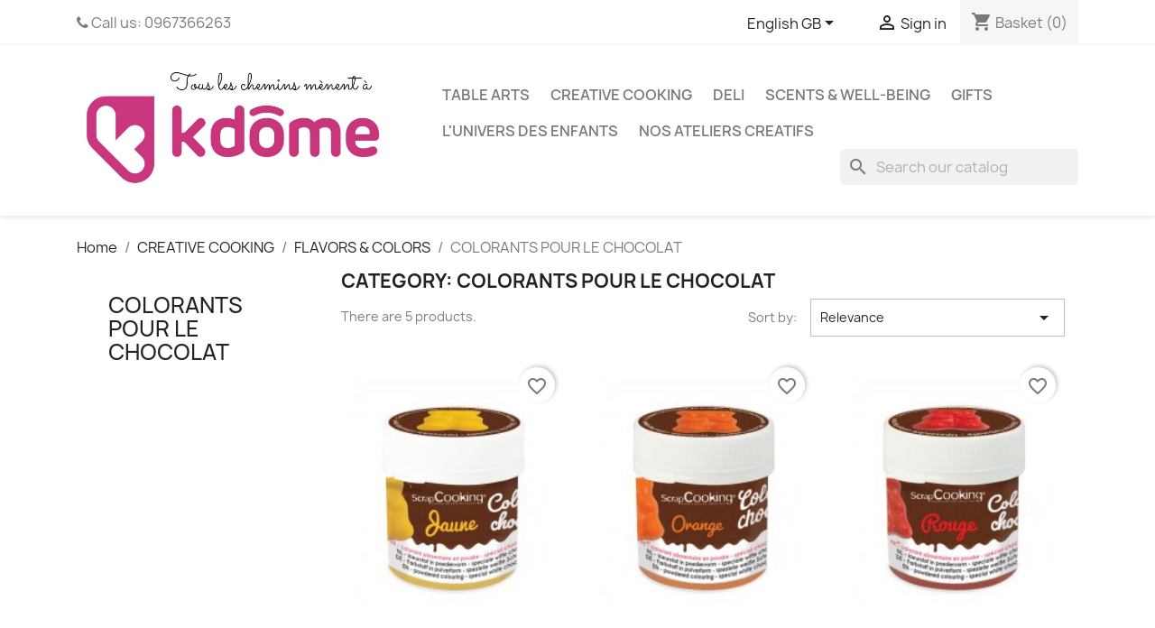

--- FILE ---
content_type: text/html; charset=utf-8
request_url: https://www.xn--kdme-wqa.com/gb/558-colorants-pour-le-chocolat
body_size: 17374
content:
<!doctype html>
<html lang="en-GB">

  <head>
    
      
  <meta charset="utf-8">


  <meta http-equiv="x-ua-compatible" content="ie=edge">



  <title>COLORANTS POUR LE CHOCOLAT</title>
  
    
  
  <meta name="description" content="">
  <meta name="keywords" content="">
        <link rel="canonical" href="https://www.xn--kdme-wqa.com/gb/558-colorants-pour-le-chocolat">
    
          <link rel="alternate" href="https://www.xn--kdme-wqa.com/fr/558-colorants-pour-le-chocolat" hreflang="fr-fr">
          <link rel="alternate" href="https://www.xn--kdme-wqa.com/gb/558-colorants-pour-le-chocolat" hreflang="en-gb">
          <link rel="alternate" href="https://www.xn--kdme-wqa.com/it/558-colorants-pour-le-chocolat" hreflang="it-it">
          <link rel="alternate" href="https://www.xn--kdme-wqa.com/es/558-colorants-pour-le-chocolat" hreflang="es-es">
          <link rel="alternate" href="https://www.xn--kdme-wqa.com/de/558-colorants-pour-le-chocolat" hreflang="de-de">
      
  
  
    <script type="application/ld+json">
  {
    "@context": "https://schema.org",
    "@type": "Organization",
    "name" : "Kdôme - Des idées cadeaux originales pour tous &amp; toutes les occasions",
    "url" : "https://www.xn--kdme-wqa.com/gb/",
          "logo": {
        "@type": "ImageObject",
        "url":"https://media.xn--kdme-wqa.com/img/kdome-logo-1681230941.jpg"
      }
      }
</script>

<script type="application/ld+json">
  {
    "@context": "https://schema.org",
    "@type": "WebPage",
    "isPartOf": {
      "@type": "WebSite",
      "url":  "https://www.xn--kdme-wqa.com/gb/",
      "name": "Kdôme - Des idées cadeaux originales pour tous &amp; toutes les occasions"
    },
    "name": "COLORANTS POUR LE CHOCOLAT",
    "url":  "https://www.xn--kdme-wqa.com/gb/558-colorants-pour-le-chocolat"
  }
</script>


  <script type="application/ld+json">
    {
      "@context": "https://schema.org",
      "@type": "BreadcrumbList",
      "itemListElement": [
                  {
            "@type": "ListItem",
            "position": 1,
            "name": "Home",
            "item": "https://www.xn--kdme-wqa.com/gb/"
          },                  {
            "@type": "ListItem",
            "position": 2,
            "name": "CREATIVE COOKING",
            "item": "https://www.xn--kdme-wqa.com/gb/14-creative-cooking"
          },                  {
            "@type": "ListItem",
            "position": 3,
            "name": "FLAVORS &amp; COLORS",
            "item": "https://www.xn--kdme-wqa.com/gb/32-flavors-colors"
          },                  {
            "@type": "ListItem",
            "position": 4,
            "name": "COLORANTS POUR LE CHOCOLAT",
            "item": "https://www.xn--kdme-wqa.com/gb/558-colorants-pour-le-chocolat"
          }              ]
    }
  </script>
  
  
  
  <script type="application/ld+json">
  {
    "@context": "https://schema.org",
    "@type": "ItemList",
    "itemListElement": [
          {
        "@type": "ListItem",
        "position": 1,
        "name": "Colorant pour Chocolat liposoluble - JAUNE - 5g - SCRAPCOOKING",
        "url": "https://www.xn--kdme-wqa.com/gb/colorants-pour-le-chocolat/6815-colorant-pour-chocolat-liposoluble-jaune-5g-scrapcooking-3700392440916.html"
      },          {
        "@type": "ListItem",
        "position": 2,
        "name": "Colorant pour chocolat liposoluble en poudre - ORANGE - 5g - SCRAPCOOKING",
        "url": "https://www.xn--kdme-wqa.com/gb/colorants-pour-le-chocolat/6816-colorant-pour-chocolat-liposoluble-en-poudre-orange-5g-scrapcooking-3700392440954.html"
      },          {
        "@type": "ListItem",
        "position": 3,
        "name": "Colorant pour chocolat liposoluble en poudre - ROUGE - 5g - SCRAPCOOKING",
        "url": "https://www.xn--kdme-wqa.com/gb/colorants-pour-le-chocolat/6817-colorant-pour-chocolat-liposoluble-en-poudre-rouge-5g-scrapcooking-3700392440923.html"
      },          {
        "@type": "ListItem",
        "position": 4,
        "name": "Colorant pour chocolat liposoluble en poudre - BLEU - 5g - SCRAPCOOKING",
        "url": "https://www.xn--kdme-wqa.com/gb/colorants-pour-le-chocolat/6818-colorant-pour-chocolat-liposoluble-en-poudre-bleu-5g-scrapcooking-3700392440909.html"
      },          {
        "@type": "ListItem",
        "position": 5,
        "name": "Colorant pour chocolat liposoluble en poudre - VERT - 5g - SCRAPCOOKING",
        "url": "https://www.xn--kdme-wqa.com/gb/colorants-pour-le-chocolat/6819-colorant-pour-chocolat-liposoluble-en-poudre-vert-5g-scrapcooking-3700392440930.html"
      }        ]
  }
</script>

  
  
    
  

  
    <meta property="og:title" content="COLORANTS POUR LE CHOCOLAT" />
    <meta property="og:description" content="" />
    <meta property="og:url" content="https://www.xn--kdme-wqa.com/gb/558-colorants-pour-le-chocolat" />
    <meta property="og:site_name" content="Kdôme - Des idées cadeaux originales pour tous &amp; toutes les occasions" />
    <meta property="og:type" content="website" />    



  <meta name="viewport" content="width=device-width, initial-scale=1">



  <link rel="icon" type="image/vnd.microsoft.icon" href="https://media.xn--kdme-wqa.com/img/favicon.ico?1711707902">
  <link rel="shortcut icon" type="image/x-icon" href="https://media.xn--kdme-wqa.com/img/favicon.ico?1711707902">



    <link rel="stylesheet" href="https://media.xn--kdme-wqa.com/themes/classic-kdome/assets/cache/theme-dd7256718.css" type="text/css" media="all">




  

  <script type="text/javascript">
        var blockwishlistController = "https:\/\/www.xn--kdme-wqa.com\/gb\/module\/blockwishlist\/action";
        var controller = "category";
        var prestashop = {"cart":{"products":[],"totals":{"total":{"type":"total","label":"Total","amount":0,"value":"\u20ac0.00"},"total_including_tax":{"type":"total","label":"Total (tax incl.)","amount":0,"value":"\u20ac0.00"},"total_excluding_tax":{"type":"total","label":"Total (VAT excl.)","amount":0,"value":"\u20ac0.00"}},"subtotals":{"products":{"type":"products","label":"Subtotal","amount":0,"value":"\u20ac0.00"},"discounts":null,"shipping":{"type":"shipping","label":"Shipping","amount":0,"value":""},"tax":null},"products_count":0,"summary_string":"0 items","vouchers":{"allowed":1,"added":[]},"discounts":[],"minimalPurchase":0,"minimalPurchaseRequired":""},"currency":{"id":1,"name":"Euro","iso_code":"EUR","iso_code_num":"978","sign":"\u20ac"},"customer":{"lastname":null,"firstname":null,"email":null,"birthday":null,"newsletter":null,"newsletter_date_add":null,"optin":null,"website":null,"company":null,"siret":null,"ape":null,"is_logged":false,"gender":{"type":null,"name":null},"addresses":[]},"language":{"name":"English GB (English)","iso_code":"gb","locale":"en-GB","language_code":"en-gb","is_rtl":"0","date_format_lite":"Y-m-d","date_format_full":"Y-m-d H:i:s","id":3},"page":{"title":"","canonical":"https:\/\/www.xn--kdme-wqa.com\/gb\/558-colorants-pour-le-chocolat","meta":{"title":"COLORANTS POUR LE CHOCOLAT","description":"","keywords":"","robots":"index"},"page_name":"category","body_classes":{"lang-gb":true,"lang-rtl":false,"country-FR":true,"currency-EUR":true,"layout-left-column":true,"page-category":true,"tax-display-enabled":true,"category-id-558":true,"category-COLORANTS POUR LE CHOCOLAT":true,"category-id-parent-32":true,"category-depth-level-4":true},"admin_notifications":[]},"shop":{"name":"Kd\u00f4me - Des id\u00e9es cadeaux originales pour tous & toutes les occasions","logo":"https:\/\/media.xn--kdme-wqa.com\/img\/kdome-logo-1681230941.jpg","stores_icon":"https:\/\/media.xn--kdme-wqa.com\/img\/kdome-logo_stores-1542635413.gif","favicon":"https:\/\/media.xn--kdme-wqa.com\/img\/favicon.ico"},"urls":{"base_url":"https:\/\/www.xn--kdme-wqa.com\/","current_url":"https:\/\/www.xn--kdme-wqa.com\/gb\/558-colorants-pour-le-chocolat","shop_domain_url":"https:\/\/www.xn--kdme-wqa.com","img_ps_url":"https:\/\/media.xn--kdme-wqa.com\/img\/","img_cat_url":"https:\/\/media.xn--kdme-wqa.com\/img\/c\/","img_lang_url":"https:\/\/media.xn--kdme-wqa.com\/img\/l\/","img_prod_url":"https:\/\/media.xn--kdme-wqa.com\/img\/p\/","img_manu_url":"https:\/\/media.xn--kdme-wqa.com\/img\/m\/","img_sup_url":"https:\/\/media.xn--kdme-wqa.com\/img\/su\/","img_ship_url":"https:\/\/media.xn--kdme-wqa.com\/img\/s\/","img_store_url":"https:\/\/media.xn--kdme-wqa.com\/img\/st\/","img_col_url":"https:\/\/media.xn--kdme-wqa.com\/img\/co\/","img_url":"https:\/\/media.xn--kdme-wqa.com\/themes\/classic-kdome\/assets\/img\/","css_url":"https:\/\/media.xn--kdme-wqa.com\/themes\/classic-kdome\/assets\/css\/","js_url":"https:\/\/media.xn--kdme-wqa.com\/themes\/classic-kdome\/assets\/js\/","pic_url":"https:\/\/media.xn--kdme-wqa.com\/upload\/","pages":{"address":"https:\/\/www.xn--kdme-wqa.com\/gb\/address","addresses":"https:\/\/www.xn--kdme-wqa.com\/gb\/addresses","authentication":"https:\/\/www.xn--kdme-wqa.com\/gb\/login","cart":"https:\/\/www.xn--kdme-wqa.com\/gb\/cart","category":"https:\/\/www.xn--kdme-wqa.com\/gb\/index.php?controller=category","cms":"https:\/\/www.xn--kdme-wqa.com\/gb\/index.php?controller=cms","contact":"https:\/\/www.xn--kdme-wqa.com\/gb\/contact-us","discount":"https:\/\/www.xn--kdme-wqa.com\/gb\/discount","guest_tracking":"https:\/\/www.xn--kdme-wqa.com\/gb\/guest-tracking","history":"https:\/\/www.xn--kdme-wqa.com\/gb\/order-history","identity":"https:\/\/www.xn--kdme-wqa.com\/gb\/identity","index":"https:\/\/www.xn--kdme-wqa.com\/gb\/","my_account":"https:\/\/www.xn--kdme-wqa.com\/gb\/my-account","order_confirmation":"https:\/\/www.xn--kdme-wqa.com\/gb\/order-confirmation","order_detail":"https:\/\/www.xn--kdme-wqa.com\/gb\/index.php?controller=order-detail","order_follow":"https:\/\/www.xn--kdme-wqa.com\/gb\/order-follow","order":"https:\/\/www.xn--kdme-wqa.com\/gb\/order","order_return":"https:\/\/www.xn--kdme-wqa.com\/gb\/index.php?controller=order-return","order_slip":"https:\/\/www.xn--kdme-wqa.com\/gb\/credit-slip","pagenotfound":"https:\/\/www.xn--kdme-wqa.com\/gb\/page-not-found","password":"https:\/\/www.xn--kdme-wqa.com\/gb\/password-recovery","pdf_invoice":"https:\/\/www.xn--kdme-wqa.com\/gb\/index.php?controller=pdf-invoice","pdf_order_return":"https:\/\/www.xn--kdme-wqa.com\/gb\/index.php?controller=pdf-order-return","pdf_order_slip":"https:\/\/www.xn--kdme-wqa.com\/gb\/index.php?controller=pdf-order-slip","prices_drop":"https:\/\/www.xn--kdme-wqa.com\/gb\/prices-drop","product":"https:\/\/www.xn--kdme-wqa.com\/gb\/index.php?controller=product","search":"https:\/\/www.xn--kdme-wqa.com\/gb\/search","sitemap":"https:\/\/www.xn--kdme-wqa.com\/gb\/sitemap","stores":"https:\/\/www.xn--kdme-wqa.com\/gb\/stores","supplier":"https:\/\/www.xn--kdme-wqa.com\/gb\/supplier","register":"https:\/\/www.xn--kdme-wqa.com\/gb\/login?create_account=1","order_login":"https:\/\/www.xn--kdme-wqa.com\/gb\/order?login=1"},"alternative_langs":{"fr-fr":"https:\/\/www.xn--kdme-wqa.com\/fr\/558-colorants-pour-le-chocolat","en-gb":"https:\/\/www.xn--kdme-wqa.com\/gb\/558-colorants-pour-le-chocolat","it-it":"https:\/\/www.xn--kdme-wqa.com\/it\/558-colorants-pour-le-chocolat","es-es":"https:\/\/www.xn--kdme-wqa.com\/es\/558-colorants-pour-le-chocolat","de-de":"https:\/\/www.xn--kdme-wqa.com\/de\/558-colorants-pour-le-chocolat"},"theme_assets":"\/themes\/classic-kdome\/assets\/","actions":{"logout":"https:\/\/www.xn--kdme-wqa.com\/gb\/?mylogout="},"no_picture_image":{"bySize":{"small_default":{"url":"https:\/\/media.xn--kdme-wqa.com\/img\/p\/gb-default-small_default.jpg","width":98,"height":98},"cart_default":{"url":"https:\/\/media.xn--kdme-wqa.com\/img\/p\/gb-default-cart_default.jpg","width":125,"height":125},"home_default":{"url":"https:\/\/media.xn--kdme-wqa.com\/img\/p\/gb-default-home_default.jpg","width":250,"height":250},"medium_default":{"url":"https:\/\/media.xn--kdme-wqa.com\/img\/p\/gb-default-medium_default.jpg","width":452,"height":452},"large_default":{"url":"https:\/\/media.xn--kdme-wqa.com\/img\/p\/gb-default-large_default.jpg","width":800,"height":800}},"small":{"url":"https:\/\/media.xn--kdme-wqa.com\/img\/p\/gb-default-small_default.jpg","width":98,"height":98},"medium":{"url":"https:\/\/media.xn--kdme-wqa.com\/img\/p\/gb-default-home_default.jpg","width":250,"height":250},"large":{"url":"https:\/\/media.xn--kdme-wqa.com\/img\/p\/gb-default-large_default.jpg","width":800,"height":800},"legend":""}},"configuration":{"display_taxes_label":true,"display_prices_tax_incl":true,"is_catalog":false,"show_prices":true,"opt_in":{"partner":true},"quantity_discount":{"type":"discount","label":"Unit discount"},"voucher_enabled":1,"return_enabled":1},"field_required":[],"breadcrumb":{"links":[{"title":"Home","url":"https:\/\/www.xn--kdme-wqa.com\/gb\/"},{"title":"CREATIVE COOKING","url":"https:\/\/www.xn--kdme-wqa.com\/gb\/14-creative-cooking"},{"title":"FLAVORS & COLORS","url":"https:\/\/www.xn--kdme-wqa.com\/gb\/32-flavors-colors"},{"title":"COLORANTS POUR LE CHOCOLAT","url":"https:\/\/www.xn--kdme-wqa.com\/gb\/558-colorants-pour-le-chocolat"}],"count":4},"link":{"protocol_link":"https:\/\/","protocol_content":"https:\/\/"},"time":1763720337,"static_token":"6728a221670856e9bc12197a04f0ed8a","token":"7412ae37c6437f8bef86e8120733ba20","debug":false};
        var productsAlreadyTagged = [];
        var psemailsubscription_subscription = "https:\/\/www.xn--kdme-wqa.com\/gb\/module\/ps_emailsubscription\/subscription";
        var psr_icon_color = "#bc2b75";
        var removeFromWishlistUrl = "https:\/\/www.xn--kdme-wqa.com\/gb\/module\/blockwishlist\/action?action=deleteProductFromWishlist";
        var search_url = "https:\/\/www.xn--kdme-wqa.com\/gb\/search";
        var wishlistAddProductToCartUrl = "https:\/\/www.xn--kdme-wqa.com\/gb\/module\/blockwishlist\/action?action=addProductToCart";
        var wishlistUrl = "https:\/\/www.xn--kdme-wqa.com\/gb\/module\/blockwishlist\/view";
      </script>



  
<style>


/* Header */

header .nav { background-color: #383838 !important; }
header .nav, .shop-phone i, .shop-phone strong, .shop-phone, nav #contact-link a, nav .header_user_info a, #languages-block-top div.current, #languages-block-top div.current:after, nav #contact-link a:hover, nav .header_user_info a:hover { color: #FFFFFF !important; }

.header-container { background-color: #FFFFFF !important; }

.header-compare, a.header-wishlists, .cart_txt, .shopping_cart span.totalprice, a.header-wishlists, .header-wishlists::before, .header-compare { color: #000000 !important; }
.price_circle { background-color: #000000 !important; }


/* Theme color */
nav .header_user_info a.account, .other-pro .navslider a.next:hover, .other-pro .navslider a.prev:hover, .other-pro .navslider1 a.next:hover, .other-pro .navslider1 a.prev:hover, .other-pro .navslider2 a.next:hover, .other-pro .navslider2 a.prev:hover, .other-pro .navslider3 a.next:hover, .other-pro .navslider3 a.prev:hover, .other-pro .navslider4 a.next:hover, .other-pro .navslider4 a.prev:hover, .ac_results li:hover, .ac_results li:focus, .ac_results li.ac_over,
.camera_bar_cont span, .camera_next > span:hover, .camera_prev > span:hover, .table > thead > tr > th { background-color: #BC2B75 !important; }

.border_inside .cartbottom_btn div a:hover, .shopping_cart .totalprice::before, .cd-tabs-navigation a::before, .op-breadcrumb .breadcrumb, .breadcrumb a:hover, .cd-tabs-navigation a.selected:before, ul.step li.step_current span, .fprice_container .price { color: #BC2B75 !important; }

#header .cart_block, .cd-tabs-navigation a.selected, ul.step li.step_current span, #languages-block-top ul { border-top-color: #BC2B75 !important; }
#layer_cart { border-color: #BC2B75 !important; }
.price.product-price, .our_price_display .price, .price, .price-box .price, .products_list_price .price, .totalprice .ajax_cart_total, .cart_block .quantity-formated { color: #BC2B75 !important;}

.footer-container { background-color: #CFDDE8 !important; }
.footer-container #footer h4, .footer-container #footer a, .footer-container #footer #block_contact_infos > div ul li > span, .footer-container #footer #block_contact_infos > div ul li > span a { color: #0A0A0A !important; }

.new-box span.new-label { background-color: #BC2B75 !important; }
.new-box span.new-label::after { border-top-color: #BC2B75 !important;}
.new-box span.new-label::after { border-left-color: #BC2B75 !important;}

.new-box span.new-label { color: #FFFFFF !important; }

.border_inside:hover .new-box span.new-label { background-color: #BC2B75 !important; }
.border_inside:hover .new-box span.new-label::after { border-top-color: #BC2B75 !important;}
.border_inside:hover .new-box span.new-label::after { border-left-color: #BC2B75 !important;}

.border_inside:hover .new-box span.new-label { color: #FFFFFF !important; }

.sale-label { background-color: #428BCA !important; }
span.sale-label::after { border-top-color: #428BCA !important; }
span.sale-label::after { border-left-color: #428BCA !important; }

.sale-label { color: #FFFFFF !important; }


.border_inside:hover .sale-label { background-color: #428BCA !important; }
.border_inside:hover span.sale-label::after { border-top-color: #428BCA !important; }
.border_inside:hover span.sale-label::after { border-left-color: #428BCA !important; }

.border_inside:hover .sale-label { color: #FFFFFF !important; }

/* Menu Settings */

.menu-top { background-color: #FBFBFB !important;}
.sf-menu > li.sfHover, .sf-menu > li > a:hover { background-color: #BC2B75 !important;}
ul.submenu-container { border-top-color: #BC2B75 !important;}
.sf-menu > li > ul > li > a, .sf-menu li li li a:hover { color: #BC2B75 !important;}

.sf-menu > li > a, .sf-menu > li span.menu-mobile-grover, .cat-title, .cat-title:hover { color: #000000 !important;}
.sf-menu > li.sfHover, .sf-menu > li > a:hover, .sf-menu > li.sfHover > a, .sf-menu > li:hover span.menu-mobile-grover { color: #FFFFFF !important;}


/* Button Settings */

a.exclusive, span.exclusive, a.button, #add_to_cart input.exclusive, a#wishlist_button_nopop, a.lnk_more, .cat_desc .lnk_more, .button.exclusive-medium, .cart_navigation .button-exclusive, .button.button-medium, .button.button-small, .box-cart-bottom .rx-cart a#wishlist_button_nopop, .rx-cart a { background-color: #FFFFFF !important; }


a.exclusive, span.exclusive, a.button, #add_to_cart input.exclusive, a#wishlist_button_nopop, a.lnk_more, .cat_desc .lnk_more, .button.exclusive-medium, .cart_navigation .button-exclusive, .button.button-medium, .button.button-small, .box-cart-bottom .rx-cart a#wishlist_button_nopop, .rx-cart a { color: #000000 !important; }


.button.button-medium:hover, a.exclusive:hover, span.exclusive:hover, a.button:hover, #add_to_cart input.exclusive:hover, a#wishlist_button_nopop:hover, a.lnk_more:hover, .cart_navigation .button-exclusive:hover, .cart_navigation .button-exclusive:focus, .cart_navigation .button-exclusive:active, .button.exclusive-medium:hover, .cart_block .cart-buttons a#button_order_cart:hover,
.rx-cart a:hover, .rx-cart button:hover {
	background-color: #BC2B75 !important;}


.button.button-medium:hover, a.exclusive:hover, span.exclusive:hover, a.button:hover, #add_to_cart input.exclusive:hover, a#wishlist_button_nopop:hover, a.lnk_more:hover, .cart_navigation .button-exclusive:hover, .cart_navigation .button-exclusive:focus, .cart_navigation .button-exclusive:active, .button.exclusive-medium:hover, .cart_block .cart-buttons a#button_order_cart:hover,
.rx-cart a:hover, .rx-cart button:hover, .box-cart-bottom .rx-cart a#wishlist_button_nopop:hover {
	color: #FFFFFF !important;}

</style><script src="/modules/livechatpro/views/js/jqShim.min.js"></script>
			<script type="text/javascript"> var cdar_action = 'CLICK';var cdar_animation = 'APPEAR'; </script>
		


    
  </head>

  <body id="category" class="lang-gb country-fr currency-eur layout-left-column page-category tax-display-enabled category-id-558 category-colorants-pour-le-chocolat category-id-parent-32 category-depth-level-4">

    
      
    

    <main>
      
              

      <header id="header">
        
          
  <div class="header-banner">
    
  </div>



  <nav class="header-nav">
    <div class="container">
      <div class="row">
        <div class="hidden-sm-down">
          <div class="col-md-5 col-xs-12">
            <div id="_desktop_contact_link">
  <div id="contact-link">
    	  <i class="fa fa-phone" aria-hidden="true"></i>
            Call us: <span>0967366263</span>
      </div>
</div>

          </div>
          <div class="col-md-7 right-nav">
              <div id="_desktop_language_selector">
  <div class="language-selector-wrapper">
    <span id="language-selector-label" class="hidden-md-up">Language:</span>
    <div class="language-selector dropdown js-dropdown">
      <button data-toggle="dropdown" class="hidden-sm-down btn-unstyle" aria-haspopup="true" aria-expanded="false" aria-label="Language dropdown">
        <span class="expand-more">English GB</span>
        <i class="material-icons expand-more">&#xE5C5;</i>
      </button>
      <ul class="dropdown-menu hidden-sm-down" aria-labelledby="language-selector-label">
                  <li >
            <a href="https://www.xn--kdme-wqa.com/fr/558-colorants-pour-le-chocolat" class="dropdown-item" data-iso-code="fr">Français</a>
          </li>
                  <li  class="current" >
            <a href="https://www.xn--kdme-wqa.com/gb/558-colorants-pour-le-chocolat" class="dropdown-item" data-iso-code="gb">English GB</a>
          </li>
                  <li >
            <a href="https://www.xn--kdme-wqa.com/it/558-colorants-pour-le-chocolat" class="dropdown-item" data-iso-code="it">Italiano</a>
          </li>
                  <li >
            <a href="https://www.xn--kdme-wqa.com/es/558-colorants-pour-le-chocolat" class="dropdown-item" data-iso-code="es">Español</a>
          </li>
                  <li >
            <a href="https://www.xn--kdme-wqa.com/de/558-colorants-pour-le-chocolat" class="dropdown-item" data-iso-code="de">Deutsch</a>
          </li>
              </ul>
      <select class="link hidden-md-up" aria-labelledby="language-selector-label">
                  <option value="https://www.xn--kdme-wqa.com/fr/558-colorants-pour-le-chocolat" data-iso-code="fr">
            Français
          </option>
                  <option value="https://www.xn--kdme-wqa.com/gb/558-colorants-pour-le-chocolat" selected="selected" data-iso-code="gb">
            English GB
          </option>
                  <option value="https://www.xn--kdme-wqa.com/it/558-colorants-pour-le-chocolat" data-iso-code="it">
            Italiano
          </option>
                  <option value="https://www.xn--kdme-wqa.com/es/558-colorants-pour-le-chocolat" data-iso-code="es">
            Español
          </option>
                  <option value="https://www.xn--kdme-wqa.com/de/558-colorants-pour-le-chocolat" data-iso-code="de">
            Deutsch
          </option>
              </select>
    </div>
  </div>
</div>
<div id="_desktop_user_info">
  <div class="user-info">
          <a
        href="https://www.xn--kdme-wqa.com/gb/my-account"
        title="Log in to your customer account"
        rel="nofollow"
      >
        <i class="material-icons">&#xE7FF;</i>
        <span class="hidden-sm-down">Sign in</span>
      </a>
      </div>
</div>
<div id="_desktop_cart">
  <div class="blockcart cart-preview inactive" data-refresh-url="//www.xn--kdme-wqa.com/gb/module/ps_shoppingcart/ajax">
    <div class="header">
              <i class="material-icons shopping-cart" aria-hidden="true">shopping_cart</i>
        <span class="hidden-sm-down">Basket</span>
        <span class="cart-products-count">(0)</span>
          </div>
  </div>
</div>

          </div>
        </div>
        <div class="hidden-md-up text-sm-center mobile">
          <div class="float-xs-left" id="menu-icon">
            <i class="material-icons d-inline">&#xE5D2;</i>
          </div>
          <div class="float-xs-right" id="_mobile_cart"></div>
          <div class="float-xs-right" id="_mobile_user_info"></div>
          <div class="top-logo" id="_mobile_logo"></div>
          <div class="clearfix"></div>
        </div>
      </div>
    </div>
  </nav>



  <div class="header-top">
    <div class="container">
       <div class="row">
        <div class="col-md-4 hidden-sm-down" id="_desktop_logo">
                                    
  <a href="https://www.xn--kdme-wqa.com/gb/">
    <img
      class="logo img-fluid"
      src="https://media.xn--kdme-wqa.com/img/kdome-logo-1681230941.jpg"
      alt="Kdôme - Des idées cadeaux originales pour tous &amp; toutes les occasions"
      width="1290"
      height="550">
  </a>

                              </div>
        <div class="header-top-right col-md-8 col-sm-12 position-static">
          

<div class="menu js-top-menu position-static hidden-sm-down" id="_desktop_top_menu">
    
          <ul class="top-menu" id="top-menu" data-depth="0">
                    <li class="category" id="category-13">
                          <a
                class="dropdown-item"
                href="https://www.xn--kdme-wqa.com/gb/13-table-arts" data-depth="0"
                              >
                                                                      <span class="float-xs-right hidden-md-up">
                    <span data-target="#top_sub_menu_64019" data-toggle="collapse" class="navbar-toggler collapse-icons">
                      <i class="material-icons add">&#xE313;</i>
                      <i class="material-icons remove">&#xE316;</i>
                    </span>
                  </span>
                                TABLE ARTS
              </a>
                            <div  class="popover sub-menu js-sub-menu collapse" id="top_sub_menu_64019">
                
          <ul class="top-menu"  data-depth="1">
                    <li class="category" id="category-20">
                          <a
                class="dropdown-item dropdown-submenu"
                href="https://www.xn--kdme-wqa.com/gb/20-clever-accessories" data-depth="1"
                              >
                                                                      <span class="float-xs-right hidden-md-up">
                    <span data-target="#top_sub_menu_10836" data-toggle="collapse" class="navbar-toggler collapse-icons">
                      <i class="material-icons add">&#xE313;</i>
                      <i class="material-icons remove">&#xE316;</i>
                    </span>
                  </span>
                                Clever accessories
              </a>
                            <div  class="collapse" id="top_sub_menu_10836">
                
          <ul class="top-menu"  data-depth="2">
                    <li class="category" id="category-103">
                          <a
                class="dropdown-item"
                href="https://www.xn--kdme-wqa.com/gb/103-drink" data-depth="2"
                              >
                                                                      <span class="float-xs-right hidden-md-up">
                    <span data-target="#top_sub_menu_77346" data-toggle="collapse" class="navbar-toggler collapse-icons">
                      <i class="material-icons add">&#xE313;</i>
                      <i class="material-icons remove">&#xE316;</i>
                    </span>
                  </span>
                                DRINK
              </a>
                            <div  class="collapse" id="top_sub_menu_77346">
                
          <ul class="top-menu"  data-depth="3">
                    <li class="category" id="category-402">
                          <a
                class="dropdown-item"
                href="https://www.xn--kdme-wqa.com/gb/402-isothermal-bottles-infusers-tours" data-depth="3"
                              >
                                ISOTHERMAL BOTTLES / INFUSERS / TOURS
              </a>
                          </li>
                    <li class="category" id="category-400">
                          <a
                class="dropdown-item"
                href="https://www.xn--kdme-wqa.com/gb/400-bottle-refreshers" data-depth="3"
                              >
                                BOTTLE REFRESHERS
              </a>
                          </li>
              </ul>
    
              </div>
                          </li>
                    <li class="category" id="category-105">
                          <a
                class="dropdown-item"
                href="https://www.xn--kdme-wqa.com/gb/105-preparation" data-depth="2"
                              >
                                PREPARATION
              </a>
                          </li>
                    <li class="category" id="category-106">
                          <a
                class="dropdown-item"
                href="https://www.xn--kdme-wqa.com/gb/106-on-the-table" data-depth="2"
                              >
                                ON THE TABLE
              </a>
                          </li>
                    <li class="category" id="category-304">
                          <a
                class="dropdown-item"
                href="https://www.xn--kdme-wqa.com/gb/304-lunch-snack-boxes-bags" data-depth="2"
                              >
                                LUNCH / SNACK BOXES &amp; BAGS
              </a>
                          </li>
              </ul>
    
              </div>
                          </li>
                    <li class="category" id="category-24">
                          <a
                class="dropdown-item dropdown-submenu"
                href="https://www.xn--kdme-wqa.com/gb/24-utensils-accessories" data-depth="1"
                              >
                                                                      <span class="float-xs-right hidden-md-up">
                    <span data-target="#top_sub_menu_30730" data-toggle="collapse" class="navbar-toggler collapse-icons">
                      <i class="material-icons add">&#xE313;</i>
                      <i class="material-icons remove">&#xE316;</i>
                    </span>
                  </span>
                                UTENSILS &amp; ACCESSORIES
              </a>
                            <div  class="collapse" id="top_sub_menu_30730">
                
          <ul class="top-menu"  data-depth="2">
                    <li class="category" id="category-169">
                          <a
                class="dropdown-item"
                href="https://www.xn--kdme-wqa.com/gb/169-jars-boxes" data-depth="2"
                              >
                                JARS &amp; BOXES
              </a>
                          </li>
                    <li class="category" id="category-577">
                          <a
                class="dropdown-item"
                href="https://www.xn--kdme-wqa.com/gb/577-couteaux" data-depth="2"
                              >
                                COUTEAUX
              </a>
                          </li>
                    <li class="category" id="category-326">
                          <a
                class="dropdown-item"
                href="https://www.xn--kdme-wqa.com/gb/326-cutting-boards" data-depth="2"
                              >
                                CUTTING BOARDS
              </a>
                          </li>
                    <li class="category" id="category-100">
                          <a
                class="dropdown-item"
                href="https://www.xn--kdme-wqa.com/gb/100-trays" data-depth="2"
                              >
                                TRAYS
              </a>
                          </li>
                    <li class="category" id="category-107">
                          <a
                class="dropdown-item"
                href="https://www.xn--kdme-wqa.com/gb/107-table-textiles" data-depth="2"
                              >
                                                                      <span class="float-xs-right hidden-md-up">
                    <span data-target="#top_sub_menu_45652" data-toggle="collapse" class="navbar-toggler collapse-icons">
                      <i class="material-icons add">&#xE313;</i>
                      <i class="material-icons remove">&#xE316;</i>
                    </span>
                  </span>
                                TABLE TEXTILES
              </a>
                            <div  class="collapse" id="top_sub_menu_45652">
                
          <ul class="top-menu"  data-depth="3">
                    <li class="category" id="category-330">
                          <a
                class="dropdown-item"
                href="https://www.xn--kdme-wqa.com/gb/330-gloves-potholders" data-depth="3"
                              >
                                GLOVES &amp; Potholders
              </a>
                          </li>
                    <li class="category" id="category-328">
                          <a
                class="dropdown-item"
                href="https://www.xn--kdme-wqa.com/gb/328-placemats" data-depth="3"
                              >
                                PLACEMATS
              </a>
                          </li>
                    <li class="category" id="category-329">
                          <a
                class="dropdown-item"
                href="https://www.xn--kdme-wqa.com/gb/329-aprons" data-depth="3"
                              >
                                APRONS
              </a>
                          </li>
                    <li class="category" id="category-327">
                          <a
                class="dropdown-item"
                href="https://www.xn--kdme-wqa.com/gb/327-towels" data-depth="3"
                              >
                                TOWELS 
              </a>
                          </li>
              </ul>
    
              </div>
                          </li>
              </ul>
    
              </div>
                          </li>
                    <li class="category" id="category-93">
                          <a
                class="dropdown-item dropdown-submenu"
                href="https://www.xn--kdme-wqa.com/gb/93-washing-up" data-depth="1"
                              >
                                                                      <span class="float-xs-right hidden-md-up">
                    <span data-target="#top_sub_menu_96191" data-toggle="collapse" class="navbar-toggler collapse-icons">
                      <i class="material-icons add">&#xE313;</i>
                      <i class="material-icons remove">&#xE316;</i>
                    </span>
                  </span>
                                WASHING UP
              </a>
                            <div  class="collapse" id="top_sub_menu_96191">
                
          <ul class="top-menu"  data-depth="2">
                    <li class="category" id="category-94">
                          <a
                class="dropdown-item"
                href="https://www.xn--kdme-wqa.com/gb/94-plates" data-depth="2"
                              >
                                PLATES
              </a>
                          </li>
                    <li class="category" id="category-95">
                          <a
                class="dropdown-item"
                href="https://www.xn--kdme-wqa.com/gb/95-bowls-mugs-cups" data-depth="2"
                              >
                                BOWLS, MUGS, CUPS
              </a>
                          </li>
                    <li class="category" id="category-471">
                          <a
                class="dropdown-item"
                href="https://www.xn--kdme-wqa.com/gb/471-cooking" data-depth="2"
                              >
                                COOKING
              </a>
                          </li>
                    <li class="category" id="category-97">
                          <a
                class="dropdown-item"
                href="https://www.xn--kdme-wqa.com/gb/97-dishes-salad-bowls-bowls" data-depth="2"
                              >
                                Dishes, salad bowls &amp; bowls
              </a>
                          </li>
                    <li class="category" id="category-102">
                          <a
                class="dropdown-item"
                href="https://www.xn--kdme-wqa.com/gb/102-teapots-herbal-tea-infusers" data-depth="2"
                              >
                                TEAPOTS, HERBAL TEA &amp; INFUSERS
              </a>
                          </li>
                    <li class="category" id="category-96">
                          <a
                class="dropdown-item"
                href="https://www.xn--kdme-wqa.com/gb/96-glasses-carafes" data-depth="2"
                              >
                                GLASSES &amp; CARAFES
              </a>
                          </li>
                    <li class="category" id="category-98">
                          <a
                class="dropdown-item"
                href="https://www.xn--kdme-wqa.com/gb/98-verrines-appetizers" data-depth="2"
                              >
                                VERRINES &amp; APPETIZERS
              </a>
                          </li>
              </ul>
    
              </div>
                          </li>
                    <li class="category" id="category-372">
                          <a
                class="dropdown-item dropdown-submenu"
                href="https://www.xn--kdme-wqa.com/gb/372-for-our-friends-animals" data-depth="1"
                              >
                                                                      <span class="float-xs-right hidden-md-up">
                    <span data-target="#top_sub_menu_3697" data-toggle="collapse" class="navbar-toggler collapse-icons">
                      <i class="material-icons add">&#xE313;</i>
                      <i class="material-icons remove">&#xE316;</i>
                    </span>
                  </span>
                                FOR OUR FRIENDS ANIMALS
              </a>
                            <div  class="collapse" id="top_sub_menu_3697">
                
          <ul class="top-menu"  data-depth="2">
                    <li class="category" id="category-373">
                          <a
                class="dropdown-item"
                href="https://www.xn--kdme-wqa.com/gb/373-gamelles" data-depth="2"
                              >
                                GAMELLES
              </a>
                          </li>
                    <li class="category" id="category-374">
                          <a
                class="dropdown-item"
                href="https://www.xn--kdme-wqa.com/gb/374-ground-sheet" data-depth="2"
                              >
                                GROUND SHEET
              </a>
                          </li>
              </ul>
    
              </div>
                          </li>
              </ul>
    
              </div>
                          </li>
                    <li class="category" id="category-14">
                          <a
                class="dropdown-item"
                href="https://www.xn--kdme-wqa.com/gb/14-creative-cooking" data-depth="0"
                              >
                                                                      <span class="float-xs-right hidden-md-up">
                    <span data-target="#top_sub_menu_17235" data-toggle="collapse" class="navbar-toggler collapse-icons">
                      <i class="material-icons add">&#xE313;</i>
                      <i class="material-icons remove">&#xE316;</i>
                    </span>
                  </span>
                                CREATIVE COOKING
              </a>
                            <div  class="popover sub-menu js-sub-menu collapse" id="top_sub_menu_17235">
                
          <ul class="top-menu"  data-depth="1">
                    <li class="category" id="category-32">
                          <a
                class="dropdown-item dropdown-submenu"
                href="https://www.xn--kdme-wqa.com/gb/32-flavors-colors" data-depth="1"
                              >
                                                                      <span class="float-xs-right hidden-md-up">
                    <span data-target="#top_sub_menu_17823" data-toggle="collapse" class="navbar-toggler collapse-icons">
                      <i class="material-icons add">&#xE313;</i>
                      <i class="material-icons remove">&#xE316;</i>
                    </span>
                  </span>
                                FLAVORS &amp; COLORS
              </a>
                            <div  class="collapse" id="top_sub_menu_17823">
                
          <ul class="top-menu"  data-depth="2">
                    <li class="category" id="category-108">
                          <a
                class="dropdown-item"
                href="https://www.xn--kdme-wqa.com/gb/108-flavors" data-depth="2"
                              >
                                FLAVORS
              </a>
                          </li>
                    <li class="category" id="category-187">
                          <a
                class="dropdown-item"
                href="https://www.xn--kdme-wqa.com/gb/187-artificial-powder-dyes" data-depth="2"
                              >
                                ARTIFICIAL POWDER DYES
              </a>
                          </li>
                    <li class="category" id="category-620">
                          <a
                class="dropdown-item"
                href="https://www.xn--kdme-wqa.com/gb/620-colorants-irises-de-surface" data-depth="2"
                              >
                                COLORANTS IRISES DE SURFACE
              </a>
                          </li>
                    <li class="category current " id="category-558">
                          <a
                class="dropdown-item"
                href="https://www.xn--kdme-wqa.com/gb/558-colorants-pour-le-chocolat" data-depth="2"
                              >
                                COLORANTS POUR LE CHOCOLAT
              </a>
                          </li>
              </ul>
    
              </div>
                          </li>
                    <li class="category" id="category-36">
                          <a
                class="dropdown-item dropdown-submenu"
                href="https://www.xn--kdme-wqa.com/gb/36-decorations-for-cakes" data-depth="1"
                              >
                                                                      <span class="float-xs-right hidden-md-up">
                    <span data-target="#top_sub_menu_32495" data-toggle="collapse" class="navbar-toggler collapse-icons">
                      <i class="material-icons add">&#xE313;</i>
                      <i class="material-icons remove">&#xE316;</i>
                    </span>
                  </span>
                                DECORATIONS for cakes
              </a>
                            <div  class="collapse" id="top_sub_menu_32495">
                
          <ul class="top-menu"  data-depth="2">
                    <li class="category" id="category-172">
                          <a
                class="dropdown-item"
                href="https://www.xn--kdme-wqa.com/gb/172-candles" data-depth="2"
                              >
                                CANDLES
              </a>
                          </li>
                    <li class="category" id="category-113">
                          <a
                class="dropdown-item"
                href="https://www.xn--kdme-wqa.com/gb/113-azyme-decorations" data-depth="2"
                              >
                                AZYME DECORATIONS
              </a>
                          </li>
                    <li class="category" id="category-114">
                          <a
                class="dropdown-item"
                href="https://www.xn--kdme-wqa.com/gb/114-sweet-decorations-to-spread" data-depth="2"
                              >
                                SWEET DECORATIONS TO SPREAD
              </a>
                          </li>
                    <li class="category" id="category-115">
                          <a
                class="dropdown-item"
                href="https://www.xn--kdme-wqa.com/gb/115-sweet-decorations" data-depth="2"
                              >
                                SWEET DECORATIONS
              </a>
                          </li>
                    <li class="category" id="category-441">
                          <a
                class="dropdown-item"
                href="https://www.xn--kdme-wqa.com/gb/441-food-felt-icing-pens" data-depth="2"
                              >
                                FOOD FELT &amp; ICING PENS
              </a>
                          </li>
                    <li class="category" id="category-173">
                          <a
                class="dropdown-item"
                href="https://www.xn--kdme-wqa.com/gb/173-resin-decoration-kits" data-depth="2"
                              >
                                RESIN DECORATION KITS
              </a>
                          </li>
                    <li class="category" id="category-206">
                          <a
                class="dropdown-item"
                href="https://www.xn--kdme-wqa.com/gb/206-sprays-glitters" data-depth="2"
                              >
                                SPRAYS &amp; GLITTERS
              </a>
                          </li>
              </ul>
    
              </div>
                          </li>
                    <li class="category" id="category-40">
                          <a
                class="dropdown-item dropdown-submenu"
                href="https://www.xn--kdme-wqa.com/gb/40-cake-pans-extendable-frames" data-depth="1"
                              >
                                                                      <span class="float-xs-right hidden-md-up">
                    <span data-target="#top_sub_menu_26919" data-toggle="collapse" class="navbar-toggler collapse-icons">
                      <i class="material-icons add">&#xE313;</i>
                      <i class="material-icons remove">&#xE316;</i>
                    </span>
                  </span>
                                Cake Pans &amp; extendable frames
              </a>
                            <div  class="collapse" id="top_sub_menu_26919">
                
          <ul class="top-menu"  data-depth="2">
                    <li class="category" id="category-127">
                          <a
                class="dropdown-item"
                href="https://www.xn--kdme-wqa.com/gb/127-extensible-frames" data-depth="2"
                              >
                                EXTENSIBLE FRAMES
              </a>
                          </li>
                    <li class="category" id="category-125">
                          <a
                class="dropdown-item"
                href="https://www.xn--kdme-wqa.com/gb/125-stainless-steel-pats" data-depth="2"
                              >
                                STAINLESS STEEL PATS
              </a>
                          </li>
                    <li class="category" id="category-124">
                          <a
                class="dropdown-item"
                href="https://www.xn--kdme-wqa.com/gb/124-silicone-dishes" data-depth="2"
                              >
                                SILICONE DISHES
              </a>
                          </li>
                    <li class="category" id="category-126">
                          <a
                class="dropdown-item"
                href="https://www.xn--kdme-wqa.com/gb/126-small-chocolate-meals" data-depth="2"
                              >
                                SMALL CHOCOLATE MEALS
              </a>
                          </li>
                    <li class="category" id="category-209">
                          <a
                class="dropdown-item"
                href="https://www.xn--kdme-wqa.com/gb/209-christmas-log-plates" data-depth="2"
                              >
                                CHRISTMAS LOG PLATES
              </a>
                          </li>
              </ul>
    
              </div>
                          </li>
                    <li class="category" id="category-41">
                          <a
                class="dropdown-item dropdown-submenu"
                href="https://www.xn--kdme-wqa.com/gb/41-sugar-pasta-almond-pasta-tools" data-depth="1"
                              >
                                                                      <span class="float-xs-right hidden-md-up">
                    <span data-target="#top_sub_menu_98768" data-toggle="collapse" class="navbar-toggler collapse-icons">
                      <i class="material-icons add">&#xE313;</i>
                      <i class="material-icons remove">&#xE316;</i>
                    </span>
                  </span>
                                SUGAR PASTA / ALMOND PASTA &amp; TOOLS
              </a>
                            <div  class="collapse" id="top_sub_menu_98768">
                
          <ul class="top-menu"  data-depth="2">
                    <li class="category" id="category-128">
                          <a
                class="dropdown-item"
                href="https://www.xn--kdme-wqa.com/gb/128-sugar-pasta" data-depth="2"
                              >
                                SUGAR PASTA
              </a>
                          </li>
                    <li class="category" id="category-129">
                          <a
                class="dropdown-item"
                href="https://www.xn--kdme-wqa.com/gb/129-sugar-pasta-in-a-roll" data-depth="2"
                              >
                                SUGAR PASTA IN A ROLL
              </a>
                          </li>
                    <li class="category" id="category-130">
                          <a
                class="dropdown-item"
                href="https://www.xn--kdme-wqa.com/gb/130-tools-utensils" data-depth="2"
                              >
                                TOOLS &amp; UTENSILS
              </a>
                          </li>
              </ul>
    
              </div>
                          </li>
                    <li class="category" id="category-42">
                          <a
                class="dropdown-item dropdown-submenu"
                href="https://www.xn--kdme-wqa.com/gb/42-bakery-preparations-aid" data-depth="1"
                              >
                                                                      <span class="float-xs-right hidden-md-up">
                    <span data-target="#top_sub_menu_93587" data-toggle="collapse" class="navbar-toggler collapse-icons">
                      <i class="material-icons add">&#xE313;</i>
                      <i class="material-icons remove">&#xE316;</i>
                    </span>
                  </span>
                                BAKERY PREPARATIONS &amp; AID
              </a>
                            <div  class="collapse" id="top_sub_menu_93587">
                
          <ul class="top-menu"  data-depth="2">
                    <li class="category" id="category-215">
                          <a
                class="dropdown-item"
                href="https://www.xn--kdme-wqa.com/gb/215-various" data-depth="2"
                              >
                                VARIOUS
              </a>
                          </li>
                    <li class="category" id="category-212">
                          <a
                class="dropdown-item"
                href="https://www.xn--kdme-wqa.com/gb/212-pastry-chocolates-aromatisation-pasta" data-depth="2"
                              >
                                PASTRY CHOCOLATES &amp; AROMATISATION PASTA
              </a>
                          </li>
                    <li class="category" id="category-213">
                          <a
                class="dropdown-item"
                href="https://www.xn--kdme-wqa.com/gb/213-icings-toppings" data-depth="2"
                              >
                                Icings &amp; toppings
              </a>
                          </li>
                    <li class="category" id="category-518">
                          <a
                class="dropdown-item"
                href="https://www.xn--kdme-wqa.com/gb/518-preparations-pour-gateaux" data-depth="2"
                              >
                                PREPARATIONS POUR GÂTEAUX
              </a>
                          </li>
                    <li class="category" id="category-214">
                          <a
                class="dropdown-item"
                href="https://www.xn--kdme-wqa.com/gb/214-special-sugars" data-depth="2"
                              >
                                SPECIAL SUGARS
              </a>
                          </li>
              </ul>
    
              </div>
                          </li>
                    <li class="category" id="category-43">
                          <a
                class="dropdown-item dropdown-submenu"
                href="https://www.xn--kdme-wqa.com/gb/43-utensils-accessories" data-depth="1"
                              >
                                                                      <span class="float-xs-right hidden-md-up">
                    <span data-target="#top_sub_menu_89492" data-toggle="collapse" class="navbar-toggler collapse-icons">
                      <i class="material-icons add">&#xE313;</i>
                      <i class="material-icons remove">&#xE316;</i>
                    </span>
                  </span>
                                UTENSILS &amp; ACCESSORIES
              </a>
                            <div  class="collapse" id="top_sub_menu_89492">
                
          <ul class="top-menu"  data-depth="2">
                    <li class="category" id="category-170">
                          <a
                class="dropdown-item"
                href="https://www.xn--kdme-wqa.com/gb/170-sockets-pockets-cornets" data-depth="2"
                              >
                                SOCKETS, POCKETS &amp; CORNETS
              </a>
                          </li>
                    <li class="category" id="category-171">
                          <a
                class="dropdown-item"
                href="https://www.xn--kdme-wqa.com/gb/171-cutters" data-depth="2"
                              >
                                CUTTERS
              </a>
                          </li>
                    <li class="category" id="category-211">
                          <a
                class="dropdown-item"
                href="https://www.xn--kdme-wqa.com/gb/211-supports-cake-boxes" data-depth="2"
                              >
                                SUPPORTS &amp; CAKE BOXES
              </a>
                          </li>
                    <li class="category" id="category-210">
                          <a
                class="dropdown-item"
                href="https://www.xn--kdme-wqa.com/gb/210-utensils" data-depth="2"
                              >
                                UTENSILS
              </a>
                          </li>
                    <li class="category" id="category-371">
                          <a
                class="dropdown-item"
                href="https://www.xn--kdme-wqa.com/gb/371-pinatas" data-depth="2"
                              >
                                PIÑATAS
              </a>
                          </li>
              </ul>
    
              </div>
                          </li>
                    <li class="category" id="category-504">
                          <a
                class="dropdown-item dropdown-submenu"
                href="https://www.xn--kdme-wqa.com/gb/504-petits-electromenagers" data-depth="1"
                              >
                                PETITS ELECTROMENAGERS
              </a>
                          </li>
              </ul>
    
              </div>
                          </li>
                    <li class="category" id="category-17">
                          <a
                class="dropdown-item"
                href="https://www.xn--kdme-wqa.com/gb/17-deli" data-depth="0"
                              >
                                                                      <span class="float-xs-right hidden-md-up">
                    <span data-target="#top_sub_menu_56435" data-toggle="collapse" class="navbar-toggler collapse-icons">
                      <i class="material-icons add">&#xE313;</i>
                      <i class="material-icons remove">&#xE316;</i>
                    </span>
                  </span>
                                DELI
              </a>
                            <div  class="popover sub-menu js-sub-menu collapse" id="top_sub_menu_56435">
                
          <ul class="top-menu"  data-depth="1">
                    <li class="category" id="category-157">
                          <a
                class="dropdown-item dropdown-submenu"
                href="https://www.xn--kdme-wqa.com/gb/157-seasonings" data-depth="1"
                              >
                                                                      <span class="float-xs-right hidden-md-up">
                    <span data-target="#top_sub_menu_77707" data-toggle="collapse" class="navbar-toggler collapse-icons">
                      <i class="material-icons add">&#xE313;</i>
                      <i class="material-icons remove">&#xE316;</i>
                    </span>
                  </span>
                                SEASONINGS
              </a>
                            <div  class="collapse" id="top_sub_menu_77707">
                
          <ul class="top-menu"  data-depth="2">
                    <li class="category" id="category-163">
                          <a
                class="dropdown-item"
                href="https://www.xn--kdme-wqa.com/gb/163-spices" data-depth="2"
                              >
                                SPICES
              </a>
                          </li>
                    <li class="category" id="category-160">
                          <a
                class="dropdown-item"
                href="https://www.xn--kdme-wqa.com/gb/160-olive-oils" data-depth="2"
                              >
                                OLIVE OILS
              </a>
                          </li>
                    <li class="category" id="category-162">
                          <a
                class="dropdown-item"
                href="https://www.xn--kdme-wqa.com/gb/162-salad-mixtures" data-depth="2"
                              >
                                SALAD MIXTURES
              </a>
                          </li>
                    <li class="category" id="category-557">
                          <a
                class="dropdown-item"
                href="https://www.xn--kdme-wqa.com/gb/557-sauces" data-depth="2"
                              >
                                SAUCES 
              </a>
                          </li>
                    <li class="category" id="category-158">
                          <a
                class="dropdown-item"
                href="https://www.xn--kdme-wqa.com/gb/158-salts-peppers" data-depth="2"
                              >
                                SALTS &amp; PEPPERS
              </a>
                          </li>
                    <li class="category" id="category-161">
                          <a
                class="dropdown-item"
                href="https://www.xn--kdme-wqa.com/gb/161-vinegars" data-depth="2"
                              >
                                VINEGARS
              </a>
                          </li>
              </ul>
    
              </div>
                          </li>
                    <li class="category" id="category-165">
                          <a
                class="dropdown-item dropdown-submenu"
                href="https://www.xn--kdme-wqa.com/gb/165-the-aperitif-" data-depth="1"
                              >
                                                                      <span class="float-xs-right hidden-md-up">
                    <span data-target="#top_sub_menu_14775" data-toggle="collapse" class="navbar-toggler collapse-icons">
                      <i class="material-icons add">&#xE313;</i>
                      <i class="material-icons remove">&#xE316;</i>
                    </span>
                  </span>
                                THE APERITIF !
              </a>
                            <div  class="collapse" id="top_sub_menu_14775">
                
          <ul class="top-menu"  data-depth="2">
                    <li class="category" id="category-547">
                          <a
                class="dropdown-item"
                href="https://www.xn--kdme-wqa.com/gb/547-biscuits-aperitifs" data-depth="2"
                              >
                                BISCUITS APERITIFS
              </a>
                          </li>
                    <li class="category" id="category-406">
                          <a
                class="dropdown-item"
                href="https://www.xn--kdme-wqa.com/gb/406-cocktails" data-depth="2"
                              >
                                COCKTAILS
              </a>
                          </li>
                    <li class="category" id="category-520">
                          <a
                class="dropdown-item"
                href="https://www.xn--kdme-wqa.com/gb/520-les-bieres" data-depth="2"
                              >
                                LES BIERES
              </a>
                          </li>
                    <li class="category" id="category-178">
                          <a
                class="dropdown-item"
                href="https://www.xn--kdme-wqa.com/gb/178-cocktail-mixtures" data-depth="2"
                              >
                                COCKTAIL MIXTURES
              </a>
                          </li>
                    <li class="category" id="category-166">
                          <a
                class="dropdown-item"
                href="https://www.xn--kdme-wqa.com/gb/166-tartinables" data-depth="2"
                              >
                                TARTINABLES
              </a>
                          </li>
                    <li class="category" id="category-167">
                          <a
                class="dropdown-item"
                href="https://www.xn--kdme-wqa.com/gb/167-terrines" data-depth="2"
                              >
                                TERRINES
              </a>
                          </li>
              </ul>
    
              </div>
                          </li>
                    <li class="category" id="category-144">
                          <a
                class="dropdown-item dropdown-submenu"
                href="https://www.xn--kdme-wqa.com/gb/144-around-taste" data-depth="1"
                              >
                                                                      <span class="float-xs-right hidden-md-up">
                    <span data-target="#top_sub_menu_24600" data-toggle="collapse" class="navbar-toggler collapse-icons">
                      <i class="material-icons add">&#xE313;</i>
                      <i class="material-icons remove">&#xE316;</i>
                    </span>
                  </span>
                                AROUND TASTE
              </a>
                            <div  class="collapse" id="top_sub_menu_24600">
                
          <ul class="top-menu"  data-depth="2">
                    <li class="category" id="category-164">
                          <a
                class="dropdown-item"
                href="https://www.xn--kdme-wqa.com/gb/164-cookies-cakes" data-depth="2"
                              >
                                COOKIES &amp; CAKES
              </a>
                          </li>
                    <li class="category" id="category-146">
                          <a
                class="dropdown-item"
                href="https://www.xn--kdme-wqa.com/gb/146-jams" data-depth="2"
                              >
                                JAMS
              </a>
                          </li>
                    <li class="category" id="category-555">
                          <a
                class="dropdown-item"
                href="https://www.xn--kdme-wqa.com/gb/555-limonades" data-depth="2"
                              >
                                LIMONADES
              </a>
                          </li>
                    <li class="category" id="category-147">
                          <a
                class="dropdown-item"
                href="https://www.xn--kdme-wqa.com/gb/147-honeys" data-depth="2"
                              >
                                HONEYS
              </a>
                          </li>
                    <li class="category" id="category-148">
                          <a
                class="dropdown-item"
                href="https://www.xn--kdme-wqa.com/gb/148-spreads" data-depth="2"
                              >
                                SPREADS
              </a>
                          </li>
                    <li class="category" id="category-559">
                          <a
                class="dropdown-item"
                href="https://www.xn--kdme-wqa.com/gb/559-sirops" data-depth="2"
                              >
                                SIROPS
              </a>
                          </li>
              </ul>
    
              </div>
                          </li>
                    <li class="category" id="category-62">
                          <a
                class="dropdown-item dropdown-submenu"
                href="https://www.xn--kdme-wqa.com/gb/62-confectionery-chocolates" data-depth="1"
                              >
                                                                      <span class="float-xs-right hidden-md-up">
                    <span data-target="#top_sub_menu_62223" data-toggle="collapse" class="navbar-toggler collapse-icons">
                      <i class="material-icons add">&#xE313;</i>
                      <i class="material-icons remove">&#xE316;</i>
                    </span>
                  </span>
                                CONFECTIONERY &amp; CHOCOLATES
              </a>
                            <div  class="collapse" id="top_sub_menu_62223">
                
          <ul class="top-menu"  data-depth="2">
                    <li class="category" id="category-258">
                          <a
                class="dropdown-item"
                href="https://www.xn--kdme-wqa.com/gb/258-chocolates-to-break" data-depth="2"
                              >
                                CHOCOLATES TO BREAK
              </a>
                          </li>
                    <li class="category" id="category-140">
                          <a
                class="dropdown-item"
                href="https://www.xn--kdme-wqa.com/gb/140-confectionery" data-depth="2"
                              >
                                CONFECTIONERY
              </a>
                          </li>
                    <li class="category" id="category-143">
                          <a
                class="dropdown-item"
                href="https://www.xn--kdme-wqa.com/gb/143-chocolate-fantasies" data-depth="2"
                              >
                                CHOCOLATE FANTASIES
              </a>
                          </li>
                    <li class="category" id="category-141">
                          <a
                class="dropdown-item"
                href="https://www.xn--kdme-wqa.com/gb/141-chocolate-bars" data-depth="2"
                              >
                                CHOCOLATE BARS
              </a>
                          </li>
              </ul>
    
              </div>
                          </li>
                    <li class="category" id="category-174">
                          <a
                class="dropdown-item dropdown-submenu"
                href="https://www.xn--kdme-wqa.com/gb/174-breakfast" data-depth="1"
                              >
                                                                      <span class="float-xs-right hidden-md-up">
                    <span data-target="#top_sub_menu_77306" data-toggle="collapse" class="navbar-toggler collapse-icons">
                      <i class="material-icons add">&#xE313;</i>
                      <i class="material-icons remove">&#xE316;</i>
                    </span>
                  </span>
                                BREAKFAST
              </a>
                            <div  class="collapse" id="top_sub_menu_77306">
                
          <ul class="top-menu"  data-depth="2">
                    <li class="category" id="category-175">
                          <a
                class="dropdown-item"
                href="https://www.xn--kdme-wqa.com/gb/175-coffee" data-depth="2"
                              >
                                                                      <span class="float-xs-right hidden-md-up">
                    <span data-target="#top_sub_menu_51845" data-toggle="collapse" class="navbar-toggler collapse-icons">
                      <i class="material-icons add">&#xE313;</i>
                      <i class="material-icons remove">&#xE316;</i>
                    </span>
                  </span>
                                COFFEE
              </a>
                            <div  class="collapse" id="top_sub_menu_51845">
                
          <ul class="top-menu"  data-depth="3">
                    <li class="category" id="category-543">
                          <a
                class="dropdown-item"
                href="https://www.xn--kdme-wqa.com/gb/543-cafes-moulus" data-depth="3"
                              >
                                CAFES MOULUS
              </a>
                          </li>
                    <li class="category" id="category-544">
                          <a
                class="dropdown-item"
                href="https://www.xn--kdme-wqa.com/gb/544-cafes-en-grains" data-depth="3"
                              >
                                CAFES EN GRAINS
              </a>
                          </li>
              </ul>
    
              </div>
                          </li>
                    <li class="category" id="category-176">
                          <a
                class="dropdown-item"
                href="https://www.xn--kdme-wqa.com/gb/176-hot-chocolates" data-depth="2"
                              >
                                                                      <span class="float-xs-right hidden-md-up">
                    <span data-target="#top_sub_menu_57755" data-toggle="collapse" class="navbar-toggler collapse-icons">
                      <i class="material-icons add">&#xE313;</i>
                      <i class="material-icons remove">&#xE316;</i>
                    </span>
                  </span>
                                HOT CHOCOLATES
              </a>
                            <div  class="collapse" id="top_sub_menu_57755">
                
          <ul class="top-menu"  data-depth="3">
                    <li class="category" id="category-404">
                          <a
                class="dropdown-item"
                href="https://www.xn--kdme-wqa.com/gb/404-cocoa-powder" data-depth="3"
                              >
                                COCOA POWDER
              </a>
                          </li>
                    <li class="category" id="category-405">
                          <a
                class="dropdown-item"
                href="https://www.xn--kdme-wqa.com/gb/405-chocolate-spoons-as-before" data-depth="3"
                              >
                                CHOCOLATE SPOONS (AS BEFORE)
              </a>
                          </li>
              </ul>
    
              </div>
                          </li>
                    <li class="category" id="category-177">
                          <a
                class="dropdown-item"
                href="https://www.xn--kdme-wqa.com/gb/177-teas-infusions" data-depth="2"
                              >
                                                                      <span class="float-xs-right hidden-md-up">
                    <span data-target="#top_sub_menu_59177" data-toggle="collapse" class="navbar-toggler collapse-icons">
                      <i class="material-icons add">&#xE313;</i>
                      <i class="material-icons remove">&#xE316;</i>
                    </span>
                  </span>
                                TEAS &amp; INFUSIONS
              </a>
                            <div  class="collapse" id="top_sub_menu_59177">
                
          <ul class="top-menu"  data-depth="3">
                    <li class="category" id="category-247">
                          <a
                class="dropdown-item"
                href="https://www.xn--kdme-wqa.com/gb/247-black-teas" data-depth="3"
                              >
                                BLACK TEAS
              </a>
                          </li>
                    <li class="category" id="category-248">
                          <a
                class="dropdown-item"
                href="https://www.xn--kdme-wqa.com/gb/248-green-teas" data-depth="3"
                              >
                                GREEN TEAS
              </a>
                          </li>
                    <li class="category" id="category-249">
                          <a
                class="dropdown-item"
                href="https://www.xn--kdme-wqa.com/gb/249-herbal-teas" data-depth="3"
                              >
                                Herbal teas
              </a>
                          </li>
              </ul>
    
              </div>
                          </li>
                    <li class="category" id="category-377">
                          <a
                class="dropdown-item"
                href="https://www.xn--kdme-wqa.com/gb/377-drinks" data-depth="2"
                              >
                                DRINKS
              </a>
                          </li>
              </ul>
    
              </div>
                          </li>
                    <li class="category" id="category-530">
                          <a
                class="dropdown-item dropdown-submenu"
                href="https://www.xn--kdme-wqa.com/gb/530-les-coffrets" data-depth="1"
                              >
                                LES COFFRETS
              </a>
                          </li>
                    <li class="category" id="category-428">
                          <a
                class="dropdown-item dropdown-submenu"
                href="https://www.xn--kdme-wqa.com/gb/428-the-little-christmas-grocery" data-depth="1"
                              >
                                THE LITTLE CHRISTMAS GROCERY
              </a>
                          </li>
              </ul>
    
              </div>
                          </li>
                    <li class="category" id="category-18">
                          <a
                class="dropdown-item"
                href="https://www.xn--kdme-wqa.com/gb/18-scents-well-being" data-depth="0"
                              >
                                                                      <span class="float-xs-right hidden-md-up">
                    <span data-target="#top_sub_menu_22590" data-toggle="collapse" class="navbar-toggler collapse-icons">
                      <i class="material-icons add">&#xE313;</i>
                      <i class="material-icons remove">&#xE316;</i>
                    </span>
                  </span>
                                SCENTS &amp; WELL-BEING
              </a>
                            <div  class="popover sub-menu js-sub-menu collapse" id="top_sub_menu_22590">
                
          <ul class="top-menu"  data-depth="1">
                    <li class="category" id="category-73">
                          <a
                class="dropdown-item dropdown-submenu"
                href="https://www.xn--kdme-wqa.com/gb/73-bath" data-depth="1"
                              >
                                                                      <span class="float-xs-right hidden-md-up">
                    <span data-target="#top_sub_menu_62372" data-toggle="collapse" class="navbar-toggler collapse-icons">
                      <i class="material-icons add">&#xE313;</i>
                      <i class="material-icons remove">&#xE316;</i>
                    </span>
                  </span>
                                BATH
              </a>
                            <div  class="collapse" id="top_sub_menu_62372">
                
          <ul class="top-menu"  data-depth="2">
                    <li class="category" id="category-75">
                          <a
                class="dropdown-item"
                href="https://www.xn--kdme-wqa.com/gb/75-bath-balls" data-depth="2"
                              >
                                BATH BALLS
              </a>
                          </li>
                    <li class="category" id="category-78">
                          <a
                class="dropdown-item"
                href="https://www.xn--kdme-wqa.com/gb/78-soaps" data-depth="2"
                              >
                                                                      <span class="float-xs-right hidden-md-up">
                    <span data-target="#top_sub_menu_54080" data-toggle="collapse" class="navbar-toggler collapse-icons">
                      <i class="material-icons add">&#xE313;</i>
                      <i class="material-icons remove">&#xE316;</i>
                    </span>
                  </span>
                                SOAPS
              </a>
                            <div  class="collapse" id="top_sub_menu_54080">
                
          <ul class="top-menu"  data-depth="3">
                    <li class="category" id="category-261">
                          <a
                class="dropdown-item"
                href="https://www.xn--kdme-wqa.com/gb/261-shower-soaps" data-depth="3"
                              >
                                SHOWER SOAPS
              </a>
                          </li>
                    <li class="category" id="category-568">
                          <a
                class="dropdown-item"
                href="https://www.xn--kdme-wqa.com/gb/568-mousses-de-savon" data-depth="3"
                              >
                                MOUSSES DE SAVON
              </a>
                          </li>
                    <li class="category" id="category-260">
                          <a
                class="dropdown-item"
                href="https://www.xn--kdme-wqa.com/gb/260-cut-soap" data-depth="3"
                              >
                                CUT SOAP
              </a>
                          </li>
                    <li class="category" id="category-317">
                          <a
                class="dropdown-item"
                href="https://www.xn--kdme-wqa.com/gb/317-macarons" data-depth="3"
                              >
                                MACARONS
              </a>
                          </li>
              </ul>
    
              </div>
                          </li>
              </ul>
    
              </div>
                          </li>
                    <li class="category" id="category-74">
                          <a
                class="dropdown-item dropdown-submenu"
                href="https://www.xn--kdme-wqa.com/gb/74-candles" data-depth="1"
                              >
                                                                      <span class="float-xs-right hidden-md-up">
                    <span data-target="#top_sub_menu_24058" data-toggle="collapse" class="navbar-toggler collapse-icons">
                      <i class="material-icons add">&#xE313;</i>
                      <i class="material-icons remove">&#xE316;</i>
                    </span>
                  </span>
                                CANDLES
              </a>
                            <div  class="collapse" id="top_sub_menu_24058">
                
          <ul class="top-menu"  data-depth="2">
                    <li class="category" id="category-608">
                          <a
                class="dropdown-item"
                href="https://www.xn--kdme-wqa.com/gb/608-les-bougies" data-depth="2"
                              >
                                                                      <span class="float-xs-right hidden-md-up">
                    <span data-target="#top_sub_menu_50636" data-toggle="collapse" class="navbar-toggler collapse-icons">
                      <i class="material-icons add">&#xE313;</i>
                      <i class="material-icons remove">&#xE316;</i>
                    </span>
                  </span>
                                Les Bougies
              </a>
                            <div  class="collapse" id="top_sub_menu_50636">
                
          <ul class="top-menu"  data-depth="3">
                    <li class="category" id="category-609">
                          <a
                class="dropdown-item"
                href="https://www.xn--kdme-wqa.com/gb/609-les-bougies-mathildem" data-depth="3"
                              >
                                Les Bougies MATHILDE.M
              </a>
                          </li>
                    <li class="category" id="category-610">
                          <a
                class="dropdown-item"
                href="https://www.xn--kdme-wqa.com/gb/610-les-bougies-peau-d-ane" data-depth="3"
                              >
                                Les Bougies PEAU D&#039;ÂNE
              </a>
                          </li>
                    <li class="category" id="category-611">
                          <a
                class="dropdown-item"
                href="https://www.xn--kdme-wqa.com/gb/611-les-bougies-woodwick" data-depth="3"
                              >
                                Les Bougies WOODWICK
              </a>
                          </li>
                    <li class="category" id="category-612">
                          <a
                class="dropdown-item"
                href="https://www.xn--kdme-wqa.com/gb/612-les-bougies-yankee-candle" data-depth="3"
                              >
                                Les Bougies YANKEE CANDLE
              </a>
                          </li>
              </ul>
    
              </div>
                          </li>
                    <li class="category" id="category-571">
                          <a
                class="dropdown-item"
                href="https://www.xn--kdme-wqa.com/gb/571-diffuseurs-electriques-d-huiles-essentielles" data-depth="2"
                              >
                                DIFFUSEURS ELECTRIQUES D&#039;HUILES ESSENTIELLES
              </a>
                          </li>
                    <li class="category" id="category-570">
                          <a
                class="dropdown-item"
                href="https://www.xn--kdme-wqa.com/gb/570-diffuseurs-batons" data-depth="2"
                              >
                                DIFFUSEURS BATONS
              </a>
                          </li>
                    <li class="category" id="category-556">
                          <a
                class="dropdown-item"
                href="https://www.xn--kdme-wqa.com/gb/556-les-pastilles-de-cire" data-depth="2"
                              >
                                LES PASTILLES DE CIRE 
              </a>
                          </li>
                    <li class="category" id="category-607">
                          <a
                class="dropdown-item"
                href="https://www.xn--kdme-wqa.com/gb/607-les-parfums-d-ambiance" data-depth="2"
                              >
                                Les Parfums d&#039;Ambiance
              </a>
                          </li>
              </ul>
    
              </div>
                          </li>
                    <li class="category" id="category-321">
                          <a
                class="dropdown-item dropdown-submenu"
                href="https://www.xn--kdme-wqa.com/gb/321-cosmetic-treatments" data-depth="1"
                              >
                                                                      <span class="float-xs-right hidden-md-up">
                    <span data-target="#top_sub_menu_38787" data-toggle="collapse" class="navbar-toggler collapse-icons">
                      <i class="material-icons add">&#xE313;</i>
                      <i class="material-icons remove">&#xE316;</i>
                    </span>
                  </span>
                                COSMETIC TREATMENTS
              </a>
                            <div  class="collapse" id="top_sub_menu_38787">
                
          <ul class="top-menu"  data-depth="2">
                    <li class="category" id="category-574">
                          <a
                class="dropdown-item"
                href="https://www.xn--kdme-wqa.com/gb/574-baumes-pour-les-levres" data-depth="2"
                              >
                                BAUMES POUR LES LEVRES
              </a>
                          </li>
                    <li class="category" id="category-489">
                          <a
                class="dropdown-item"
                href="https://www.xn--kdme-wqa.com/gb/489-beurres-pour-le-corps" data-depth="2"
                              >
                                BEURRES POUR LE CORPS
              </a>
                          </li>
                    <li class="category" id="category-575">
                          <a
                class="dropdown-item"
                href="https://www.xn--kdme-wqa.com/gb/575-cremes-pour-les-mains" data-depth="2"
                              >
                                CREMES POUR LES MAINS
              </a>
                          </li>
                    <li class="category" id="category-491">
                          <a
                class="dropdown-item"
                href="https://www.xn--kdme-wqa.com/gb/491-demaquillants-solide" data-depth="2"
                              >
                                DEMAQUILLANTS SOLIDE
              </a>
                          </li>
                    <li class="category" id="category-369">
                          <a
                class="dropdown-item"
                href="https://www.xn--kdme-wqa.com/gb/369-solid-toothpasts" data-depth="2"
                              >
                                SOLID TOOTHPASTS
              </a>
                          </li>
                    <li class="category" id="category-365">
                          <a
                class="dropdown-item"
                href="https://www.xn--kdme-wqa.com/gb/365-solid-anti-spirants" data-depth="2"
                              >
                                SOLID ANTI-SPIRANTS
              </a>
                          </li>
                    <li class="category" id="category-325">
                          <a
                class="dropdown-item"
                href="https://www.xn--kdme-wqa.com/gb/325-solid-shampoo" data-depth="2"
                              >
                                SOLID SHAMPOO
              </a>
                          </li>
                    <li class="category" id="category-490">
                          <a
                class="dropdown-item"
                href="https://www.xn--kdme-wqa.com/gb/490-soins-pour-le-visage" data-depth="2"
                              >
                                SOINS POUR LE VISAGE
              </a>
                          </li>
                    <li class="category" id="category-576">
                          <a
                class="dropdown-item"
                href="https://www.xn--kdme-wqa.com/gb/576-vernis-a-ongles" data-depth="2"
                              >
                                VERNIS À ONGLES
              </a>
                          </li>
              </ul>
    
              </div>
                          </li>
                    <li class="category" id="category-564">
                          <a
                class="dropdown-item dropdown-submenu"
                href="https://www.xn--kdme-wqa.com/gb/564-senteurs-pour-voiture" data-depth="1"
                              >
                                                                      <span class="float-xs-right hidden-md-up">
                    <span data-target="#top_sub_menu_56420" data-toggle="collapse" class="navbar-toggler collapse-icons">
                      <i class="material-icons add">&#xE313;</i>
                      <i class="material-icons remove">&#xE316;</i>
                    </span>
                  </span>
                                SENTEURS POUR VOITURE
              </a>
                            <div  class="collapse" id="top_sub_menu_56420">
                
          <ul class="top-menu"  data-depth="2">
                    <li class="category" id="category-565">
                          <a
                class="dropdown-item"
                href="https://www.xn--kdme-wqa.com/gb/565-mr-mrs-fragrance" data-depth="2"
                              >
                                MR &amp; MRS FRAGRANCE
              </a>
                          </li>
                    <li class="category" id="category-567">
                          <a
                class="dropdown-item"
                href="https://www.xn--kdme-wqa.com/gb/567-yankee-candle" data-depth="2"
                              >
                                YANKEE CANDLE
              </a>
                          </li>
              </ul>
    
              </div>
                          </li>
              </ul>
    
              </div>
                          </li>
                    <li class="category" id="category-19">
                          <a
                class="dropdown-item"
                href="https://www.xn--kdme-wqa.com/gb/19-gifts" data-depth="0"
                              >
                                                                      <span class="float-xs-right hidden-md-up">
                    <span data-target="#top_sub_menu_58117" data-toggle="collapse" class="navbar-toggler collapse-icons">
                      <i class="material-icons add">&#xE313;</i>
                      <i class="material-icons remove">&#xE316;</i>
                    </span>
                  </span>
                                GIFTS
              </a>
                            <div  class="popover sub-menu js-sub-menu collapse" id="top_sub_menu_58117">
                
          <ul class="top-menu"  data-depth="1">
                    <li class="category" id="category-613">
                          <a
                class="dropdown-item dropdown-submenu"
                href="https://www.xn--kdme-wqa.com/gb/613-bijoux-accessoires" data-depth="1"
                              >
                                                                      <span class="float-xs-right hidden-md-up">
                    <span data-target="#top_sub_menu_89477" data-toggle="collapse" class="navbar-toggler collapse-icons">
                      <i class="material-icons add">&#xE313;</i>
                      <i class="material-icons remove">&#xE316;</i>
                    </span>
                  </span>
                                BIJOUX &amp; ACCESSOIRES
              </a>
                            <div  class="collapse" id="top_sub_menu_89477">
                
          <ul class="top-menu"  data-depth="2">
                    <li class="category" id="category-618">
                          <a
                class="dropdown-item"
                href="https://www.xn--kdme-wqa.com/gb/618-accessoires-cheveux" data-depth="2"
                              >
                                ACCESSOIRES CHEVEUX
              </a>
                          </li>
                    <li class="category" id="category-623">
                          <a
                class="dropdown-item"
                href="https://www.xn--kdme-wqa.com/gb/623-boites-a-bijoux" data-depth="2"
                              >
                                Boîtes à Bijoux
              </a>
                          </li>
                    <li class="category" id="category-617">
                          <a
                class="dropdown-item"
                href="https://www.xn--kdme-wqa.com/gb/617-boucles-d-oreilles" data-depth="2"
                              >
                                BOUCLES D&#039;OREILLES
              </a>
                          </li>
                    <li class="category" id="category-614">
                          <a
                class="dropdown-item"
                href="https://www.xn--kdme-wqa.com/gb/614-bracelets" data-depth="2"
                              >
                                BRACELETS
              </a>
                          </li>
                    <li class="category" id="category-615">
                          <a
                class="dropdown-item"
                href="https://www.xn--kdme-wqa.com/gb/615-chevillieres" data-depth="2"
                              >
                                CHEVILLIERES
              </a>
                          </li>
                    <li class="category" id="category-616">
                          <a
                class="dropdown-item"
                href="https://www.xn--kdme-wqa.com/gb/616-colliers" data-depth="2"
                              >
                                COLLIERS
              </a>
                          </li>
              </ul>
    
              </div>
                          </li>
                    <li class="category" id="category-89">
                          <a
                class="dropdown-item dropdown-submenu"
                href="https://www.xn--kdme-wqa.com/gb/89-message-gifts" data-depth="1"
                              >
                                                                      <span class="float-xs-right hidden-md-up">
                    <span data-target="#top_sub_menu_9310" data-toggle="collapse" class="navbar-toggler collapse-icons">
                      <i class="material-icons add">&#xE313;</i>
                      <i class="material-icons remove">&#xE316;</i>
                    </span>
                  </span>
                                MESSAGE GIFTS
              </a>
                            <div  class="collapse" id="top_sub_menu_9310">
                
          <ul class="top-menu"  data-depth="2">
                    <li class="category" id="category-561">
                          <a
                class="dropdown-item"
                href="https://www.xn--kdme-wqa.com/gb/561-annoncer-un-evenement" data-depth="2"
                              >
                                ANNONCER UN EVENEMENT
              </a>
                          </li>
                    <li class="category" id="category-230">
                          <a
                class="dropdown-item"
                href="https://www.xn--kdme-wqa.com/gb/230-bowls-mugs" data-depth="2"
                              >
                                BOWLS &amp; MUGS
              </a>
                          </li>
                    <li class="category" id="category-233">
                          <a
                class="dropdown-item"
                href="https://www.xn--kdme-wqa.com/gb/233-message-candles" data-depth="2"
                              >
                                MESSAGE CANDLES
              </a>
                          </li>
                    <li class="category" id="category-563">
                          <a
                class="dropdown-item"
                href="https://www.xn--kdme-wqa.com/gb/563-cadres-photos" data-depth="2"
                              >
                                CADRES PHOTOS
              </a>
                          </li>
                    <li class="category" id="category-375">
                          <a
                class="dropdown-item"
                href="https://www.xn--kdme-wqa.com/gb/375-card" data-depth="2"
                              >
                                CARD
              </a>
                          </li>
                    <li class="category" id="category-376">
                          <a
                class="dropdown-item"
                href="https://www.xn--kdme-wqa.com/gb/376-socks" data-depth="2"
                              >
                                SOCKS
              </a>
                          </li>
                    <li class="category" id="category-331">
                          <a
                class="dropdown-item"
                href="https://www.xn--kdme-wqa.com/gb/331-magnets" data-depth="2"
                              >
                                MAGNETS
              </a>
                          </li>
                    <li class="category" id="category-231">
                          <a
                class="dropdown-item"
                href="https://www.xn--kdme-wqa.com/gb/231-key-ring" data-depth="2"
                              >
                                KEY RING
              </a>
                          </li>
                    <li class="category" id="category-549">
                          <a
                class="dropdown-item"
                href="https://www.xn--kdme-wqa.com/gb/549-stickers-carte-bancaire" data-depth="2"
                              >
                                STICKERS CARTE BANCAIRE
              </a>
                          </li>
                    <li class="category" id="category-524">
                          <a
                class="dropdown-item"
                href="https://www.xn--kdme-wqa.com/gb/524-tirelires" data-depth="2"
                              >
                                TIRELIRES
              </a>
                          </li>
                    <li class="category" id="category-546">
                          <a
                class="dropdown-item"
                href="https://www.xn--kdme-wqa.com/gb/546-t-shirts-sweats" data-depth="2"
                              >
                                T-SHIRTS / SWEATS 
              </a>
                          </li>
              </ul>
    
              </div>
                          </li>
                    <li class="category" id="category-88">
                          <a
                class="dropdown-item dropdown-submenu"
                href="https://www.xn--kdme-wqa.com/gb/88-leather-goods" data-depth="1"
                              >
                                                                      <span class="float-xs-right hidden-md-up">
                    <span data-target="#top_sub_menu_57192" data-toggle="collapse" class="navbar-toggler collapse-icons">
                      <i class="material-icons add">&#xE313;</i>
                      <i class="material-icons remove">&#xE316;</i>
                    </span>
                  </span>
                                LEATHER GOODS
              </a>
                            <div  class="collapse" id="top_sub_menu_57192">
                
          <ul class="top-menu"  data-depth="2">
                    <li class="category" id="category-604">
                          <a
                class="dropdown-item"
                href="https://www.xn--kdme-wqa.com/gb/604-chaussettes" data-depth="2"
                              >
                                CHAUSSETTES 
              </a>
                          </li>
                    <li class="category" id="category-605">
                          <a
                class="dropdown-item"
                href="https://www.xn--kdme-wqa.com/gb/605-foulards-echarpes" data-depth="2"
                              >
                                FOULARDS &amp; ECHARPES
              </a>
                          </li>
                    <li class="category" id="category-603">
                          <a
                class="dropdown-item"
                href="https://www.xn--kdme-wqa.com/gb/603-parapluies" data-depth="2"
                              >
                                PARAPLUIES
              </a>
                          </li>
                    <li class="category" id="category-606">
                          <a
                class="dropdown-item"
                href="https://www.xn--kdme-wqa.com/gb/606-plaids" data-depth="2"
                              >
                                PLAIDS
              </a>
                          </li>
                    <li class="category" id="category-619">
                          <a
                class="dropdown-item"
                href="https://www.xn--kdme-wqa.com/gb/619-porte-cartes-porte-feuille-porte-monnaie" data-depth="2"
                              >
                                PORTE-CARTES, PORTE-FEUILLE, PORTE-MONNAIE
              </a>
                          </li>
                    <li class="category" id="category-224">
                          <a
                class="dropdown-item"
                href="https://www.xn--kdme-wqa.com/gb/224-bags" data-depth="2"
                              >
                                                                      <span class="float-xs-right hidden-md-up">
                    <span data-target="#top_sub_menu_33741" data-toggle="collapse" class="navbar-toggler collapse-icons">
                      <i class="material-icons add">&#xE313;</i>
                      <i class="material-icons remove">&#xE316;</i>
                    </span>
                  </span>
                                BAGS
              </a>
                            <div  class="collapse" id="top_sub_menu_33741">
                
          <ul class="top-menu"  data-depth="3">
                    <li class="category" id="category-601">
                          <a
                class="dropdown-item"
                href="https://www.xn--kdme-wqa.com/gb/601-pour-elle" data-depth="3"
                              >
                                Pour Elle
              </a>
                          </li>
                    <li class="category" id="category-302">
                          <a
                class="dropdown-item"
                href="https://www.xn--kdme-wqa.com/gb/302-for-him" data-depth="3"
                              >
                                FOR HIM
              </a>
                          </li>
                    <li class="category" id="category-303">
                          <a
                class="dropdown-item"
                href="https://www.xn--kdme-wqa.com/gb/303-for-kids" data-depth="3"
                              >
                                FOR KIDS
              </a>
                          </li>
              </ul>
    
              </div>
                          </li>
                    <li class="category" id="category-225">
                          <a
                class="dropdown-item"
                href="https://www.xn--kdme-wqa.com/gb/225-toiletry-bags-other-pockets" data-depth="2"
                              >
                                                                      <span class="float-xs-right hidden-md-up">
                    <span data-target="#top_sub_menu_79720" data-toggle="collapse" class="navbar-toggler collapse-icons">
                      <i class="material-icons add">&#xE313;</i>
                      <i class="material-icons remove">&#xE316;</i>
                    </span>
                  </span>
                                TOILETRY BAGS &amp; OTHER POCKETS
              </a>
                            <div  class="collapse" id="top_sub_menu_79720">
                
          <ul class="top-menu"  data-depth="3">
                    <li class="category" id="category-295">
                          <a
                class="dropdown-item"
                href="https://www.xn--kdme-wqa.com/gb/295-for-her" data-depth="3"
                              >
                                FOR HER
              </a>
                          </li>
                    <li class="category" id="category-296">
                          <a
                class="dropdown-item"
                href="https://www.xn--kdme-wqa.com/gb/296-for-him" data-depth="3"
                              >
                                FOR HIM
              </a>
                          </li>
                    <li class="category" id="category-297">
                          <a
                class="dropdown-item"
                href="https://www.xn--kdme-wqa.com/gb/297-for-kids" data-depth="3"
                              >
                                FOR KIDS
              </a>
                          </li>
              </ul>
    
              </div>
                          </li>
              </ul>
    
              </div>
                          </li>
                    <li class="category" id="category-621">
                          <a
                class="dropdown-item dropdown-submenu"
                href="https://www.xn--kdme-wqa.com/gb/621-les-idees-cadeaux-special-fete-des-meres" data-depth="1"
                              >
                                Les Idées Cadeaux Spécial Fête des Mères
              </a>
                          </li>
                    <li class="category" id="category-622">
                          <a
                class="dropdown-item dropdown-submenu"
                href="https://www.xn--kdme-wqa.com/gb/622-les-idees-cadeaux-special-fin-d-annee-scolaire" data-depth="1"
                              >
                                Les Idées Cadeaux Spécial &quot;Fin d&#039;Année scolaire&quot;
              </a>
                          </li>
              </ul>
    
              </div>
                          </li>
                    <li class="category" id="category-578">
                          <a
                class="dropdown-item"
                href="https://www.xn--kdme-wqa.com/gb/578-l-univers-des-enfants" data-depth="0"
                              >
                                                                      <span class="float-xs-right hidden-md-up">
                    <span data-target="#top_sub_menu_73645" data-toggle="collapse" class="navbar-toggler collapse-icons">
                      <i class="material-icons add">&#xE313;</i>
                      <i class="material-icons remove">&#xE316;</i>
                    </span>
                  </span>
                                L&#039;Univers des Enfants
              </a>
                            <div  class="popover sub-menu js-sub-menu collapse" id="top_sub_menu_73645">
                
          <ul class="top-menu"  data-depth="1">
                    <li class="category" id="category-596">
                          <a
                class="dropdown-item dropdown-submenu"
                href="https://www.xn--kdme-wqa.com/gb/596-les-accessoires-pour-le-repas" data-depth="1"
                              >
                                                                      <span class="float-xs-right hidden-md-up">
                    <span data-target="#top_sub_menu_53234" data-toggle="collapse" class="navbar-toggler collapse-icons">
                      <i class="material-icons add">&#xE313;</i>
                      <i class="material-icons remove">&#xE316;</i>
                    </span>
                  </span>
                                LES ACCESSOIRES POUR LE REPAS
              </a>
                            <div  class="collapse" id="top_sub_menu_53234">
                
          <ul class="top-menu"  data-depth="2">
                    <li class="category" id="category-600">
                          <a
                class="dropdown-item"
                href="https://www.xn--kdme-wqa.com/gb/600-bavoirs-serviettes" data-depth="2"
                              >
                                Bavoirs &amp; Serviettes
              </a>
                          </li>
                    <li class="category" id="category-597">
                          <a
                class="dropdown-item"
                href="https://www.xn--kdme-wqa.com/gb/597-gourdes" data-depth="2"
                              >
                                Gourdes
              </a>
                          </li>
                    <li class="category" id="category-598">
                          <a
                class="dropdown-item"
                href="https://www.xn--kdme-wqa.com/gb/598-sacs-et-boites-de-repas" data-depth="2"
                              >
                                Sacs et Boîtes de repas
              </a>
                          </li>
                    <li class="category" id="category-599">
                          <a
                class="dropdown-item"
                href="https://www.xn--kdme-wqa.com/gb/599-vaisselle-enfant" data-depth="2"
                              >
                                Vaisselle enfant
              </a>
                          </li>
              </ul>
    
              </div>
                          </li>
                    <li class="category" id="category-579">
                          <a
                class="dropdown-item dropdown-submenu"
                href="https://www.xn--kdme-wqa.com/gb/579-les-cadeaux-de-naissance" data-depth="1"
                              >
                                Les Cadeaux de Naissance
              </a>
                          </li>
                    <li class="category" id="category-580">
                          <a
                class="dropdown-item dropdown-submenu"
                href="https://www.xn--kdme-wqa.com/gb/580-les-boites-a-musique" data-depth="1"
                              >
                                Les Boîtes à Musique
              </a>
                          </li>
                    <li class="category" id="category-581">
                          <a
                class="dropdown-item dropdown-submenu"
                href="https://www.xn--kdme-wqa.com/gb/581-les-veilleuses" data-depth="1"
                              >
                                Les Veilleuses
              </a>
                          </li>
                    <li class="category" id="category-582">
                          <a
                class="dropdown-item dropdown-submenu"
                href="https://www.xn--kdme-wqa.com/gb/582-les-souvenirs-de-naissance-d-enfance" data-depth="1"
                              >
                                Les Souvenirs de Naissance &amp; d&#039;Enfance
              </a>
                          </li>
                    <li class="category" id="category-583">
                          <a
                class="dropdown-item dropdown-submenu"
                href="https://www.xn--kdme-wqa.com/gb/583-les-jeux-jouets-d-enfant" data-depth="1"
                              >
                                                                      <span class="float-xs-right hidden-md-up">
                    <span data-target="#top_sub_menu_23479" data-toggle="collapse" class="navbar-toggler collapse-icons">
                      <i class="material-icons add">&#xE313;</i>
                      <i class="material-icons remove">&#xE316;</i>
                    </span>
                  </span>
                                Les Jeux &amp; Jouets d&#039;Enfant
              </a>
                            <div  class="collapse" id="top_sub_menu_23479">
                
          <ul class="top-menu"  data-depth="2">
                    <li class="category" id="category-584">
                          <a
                class="dropdown-item"
                href="https://www.xn--kdme-wqa.com/gb/584-les-jeux-de-cartes" data-depth="2"
                              >
                                Les Jeux de Cartes
              </a>
                          </li>
                    <li class="category" id="category-585">
                          <a
                class="dropdown-item"
                href="https://www.xn--kdme-wqa.com/gb/585-les-jouets-en-bois" data-depth="2"
                              >
                                Les Jouets en Bois
              </a>
                          </li>
                    <li class="category" id="category-586">
                          <a
                class="dropdown-item"
                href="https://www.xn--kdme-wqa.com/gb/586-les-puzzles" data-depth="2"
                              >
                                                                      <span class="float-xs-right hidden-md-up">
                    <span data-target="#top_sub_menu_41077" data-toggle="collapse" class="navbar-toggler collapse-icons">
                      <i class="material-icons add">&#xE313;</i>
                      <i class="material-icons remove">&#xE316;</i>
                    </span>
                  </span>
                                Les Puzzles
              </a>
                            <div  class="collapse" id="top_sub_menu_41077">
                
          <ul class="top-menu"  data-depth="3">
                    <li class="category" id="category-590">
                          <a
                class="dropdown-item"
                href="https://www.xn--kdme-wqa.com/gb/590-les-puzzles-en-bois" data-depth="3"
                              >
                                LES PUZZLES EN BOIS 
              </a>
                          </li>
                    <li class="category" id="category-594">
                          <a
                class="dropdown-item"
                href="https://www.xn--kdme-wqa.com/gb/594-les-puzzles-educatifs" data-depth="3"
                              >
                                Les Puzzles éducatifs
              </a>
                          </li>
                    <li class="category" id="category-591">
                          <a
                class="dropdown-item"
                href="https://www.xn--kdme-wqa.com/gb/591-les-puzzles-d-observation" data-depth="3"
                              >
                                Les Puzzles d&#039;Observation
              </a>
                          </li>
                    <li class="category" id="category-593">
                          <a
                class="dropdown-item"
                href="https://www.xn--kdme-wqa.com/gb/593-les-puzzles-artistiques-puzz-art" data-depth="3"
                              >
                                Les Puzzles artistiques (Puzz&#039;Art)
              </a>
                          </li>
                    <li class="category" id="category-595">
                          <a
                class="dropdown-item"
                href="https://www.xn--kdme-wqa.com/gb/595-les-puzzles-silhouettes" data-depth="3"
                              >
                                Les Puzzles Silhouettes
              </a>
                          </li>
                    <li class="category" id="category-592">
                          <a
                class="dropdown-item"
                href="https://www.xn--kdme-wqa.com/gb/592-les-puzzles-gallery" data-depth="3"
                              >
                                Les Puzzles Gallery
              </a>
                          </li>
              </ul>
    
              </div>
                          </li>
                    <li class="category" id="category-587">
                          <a
                class="dropdown-item"
                href="https://www.xn--kdme-wqa.com/gb/587-les-jeux-educatifs" data-depth="2"
                              >
                                Les Jeux éducatifs
              </a>
                          </li>
              </ul>
    
              </div>
                          </li>
                    <li class="category" id="category-589">
                          <a
                class="dropdown-item dropdown-submenu"
                href="https://www.xn--kdme-wqa.com/gb/589-les-bijoux-accessoires-des-enfants" data-depth="1"
                              >
                                Les Bijoux &amp; Accessoires des enfants
              </a>
                          </li>
              </ul>
    
              </div>
                          </li>
                    <li class="category" id="category-602">
                          <a
                class="dropdown-item"
                href="https://www.xn--kdme-wqa.com/gb/602-nos-ateliers-creatifs" data-depth="0"
                              >
                                NOS ATELIERS CREATIFS
              </a>
                          </li>
              </ul>
    
    <div class="clearfix"></div>
</div>
<div id="search_widget" class="search-widgets" data-search-controller-url="//www.xn--kdme-wqa.com/gb/search">
  <form method="get" action="//www.xn--kdme-wqa.com/gb/search">
    <input type="hidden" name="controller" value="search">
    <i class="material-icons search" aria-hidden="true">search</i>
    <input type="text" name="s" value="" placeholder="Search our catalog" aria-label="Search">
    <i class="material-icons clear" aria-hidden="true">clear</i>
  </form>
</div>

        </div>
      </div>
      <div id="mobile_top_menu_wrapper" class="row hidden-md-up" style="display:none;">
        <div class="js-top-menu mobile" id="_mobile_top_menu"></div>
        <div class="js-top-menu-bottom">
          <div id="_mobile_currency_selector"></div>
          <div id="_mobile_language_selector"></div>
          <div id="_mobile_contact_link"></div>
        </div>
      </div>
    </div>
  </div>
  

        
      </header>

      <section id="wrapper">
        
          
<aside id="notifications">
  <div class="container">
    
    
    
      </div>
</aside>
        

        
        <div class="container">
          
            <nav data-depth="4" class="breadcrumb hidden-sm-down">
  <ol>
    
              
          <li>
                          <a href="https://www.xn--kdme-wqa.com/gb/"><span>Home</span></a>
                      </li>
        
              
          <li>
                          <a href="https://www.xn--kdme-wqa.com/gb/14-creative-cooking"><span>CREATIVE COOKING</span></a>
                      </li>
        
              
          <li>
                          <a href="https://www.xn--kdme-wqa.com/gb/32-flavors-colors"><span>FLAVORS &amp; COLORS</span></a>
                      </li>
        
              
          <li>
                          <span>COLORANTS POUR LE CHOCOLAT</span>
                      </li>
        
          
  </ol>
</nav>
          

          
            <div id="left-column" class="col-xs-12 col-sm-4 col-md-3">
                              

<div class="block-categories">
  <ul class="category-top-menu">
    <li><a class="text-uppercase h6" href="https://www.xn--kdme-wqa.com/gb/558-colorants-pour-le-chocolat">COLORANTS POUR LE CHOCOLAT</a></li>
    <li>
  </li>
  </ul>
</div>
<div id="search_filters_wrapper" class="hidden-sm-down">
  <div id="search_filter_controls" class="hidden-md-up">
      <span id="_mobile_search_filters_clear_all"></span>
      <button class="btn btn-secondary ok">
        <i class="material-icons rtl-no-flip">&#xE876;</i>
        OK
      </button>
  </div>
  
</div>

                          </div>
          

          
  <div id="content-wrapper" class="js-content-wrapper left-column col-xs-12 col-sm-8 col-md-9">
    
    
  <section id="main">

    
      <h1 id="js-product-list-header" class="h2">Category: COLORANTS POUR LE CHOCOLAT</h1>
    

    
    

    <section id="products">
      
        
          <div id="js-product-list-top" class="row products-selection">
  <div class="col-md-6 hidden-sm-down total-products">
          <p>There are 5 products.</p>
      </div>
  <div class="col-md-6">
    <div class="row sort-by-row">

      
        <span class="col-sm-3 col-md-3 hidden-sm-down sort-by">Sort by:</span>
<div class="col-sm-12 col-xs-12 col-md-9 products-sort-order dropdown">
  <button
    class="btn-unstyle select-title"
    rel="nofollow"
    data-toggle="dropdown"
    aria-label="Sort by selection"
    aria-haspopup="true"
    aria-expanded="false">
    Relevance    <i class="material-icons float-xs-right">&#xE5C5;</i>
  </button>
  <div class="dropdown-menu">
          <a
        rel="nofollow"
        href="https://www.xn--kdme-wqa.com/gb/558-colorants-pour-le-chocolat?order=product.sales.desc"
        class="select-list js-search-link"
      >
        Sales, highest to lowest
      </a>
          <a
        rel="nofollow"
        href="https://www.xn--kdme-wqa.com/gb/558-colorants-pour-le-chocolat?order=product.position.asc"
        class="select-list current js-search-link"
      >
        Relevance
      </a>
          <a
        rel="nofollow"
        href="https://www.xn--kdme-wqa.com/gb/558-colorants-pour-le-chocolat?order=product.name.asc"
        class="select-list js-search-link"
      >
        Name, A to Z
      </a>
          <a
        rel="nofollow"
        href="https://www.xn--kdme-wqa.com/gb/558-colorants-pour-le-chocolat?order=product.name.desc"
        class="select-list js-search-link"
      >
        Name, Z to A
      </a>
          <a
        rel="nofollow"
        href="https://www.xn--kdme-wqa.com/gb/558-colorants-pour-le-chocolat?order=product.price.asc"
        class="select-list js-search-link"
      >
        Price, low to high
      </a>
          <a
        rel="nofollow"
        href="https://www.xn--kdme-wqa.com/gb/558-colorants-pour-le-chocolat?order=product.price.desc"
        class="select-list js-search-link"
      >
        Price, high to low
      </a>
          <a
        rel="nofollow"
        href="https://www.xn--kdme-wqa.com/gb/558-colorants-pour-le-chocolat?order=product.reference.asc"
        class="select-list js-search-link"
      >
        Reference, A to Z
      </a>
          <a
        rel="nofollow"
        href="https://www.xn--kdme-wqa.com/gb/558-colorants-pour-le-chocolat?order=product.reference.desc"
        class="select-list js-search-link"
      >
        Reference, Z to A
      </a>
      </div>
</div>
      

          </div>
  </div>
  <div class="col-sm-12 hidden-md-up text-sm-center showing">
    Showing 1-5 of 5 item(s)
  </div>
</div>
        

        
          <div class="hidden-sm-down">
            <section id="js-active-search-filters" class="hide">
  
    <p class="h6 hidden-xs-up">Active filters</p>
  

  </section>

          </div>
        

        
          <div id="js-product-list">
  
<div class="products row">
            
<div class="js-product product col-xs-12 col-sm-6 col-xl-4">
  <article class="product-miniature js-product-miniature" data-id-product="6815" data-id-product-attribute="0">
    <div class="thumbnail-container">
      <div class="thumbnail-top">
        
                      <a href="https://www.xn--kdme-wqa.com/gb/colorants-pour-le-chocolat/6815-colorant-pour-chocolat-liposoluble-jaune-5g-scrapcooking-3700392440916.html" class="thumbnail product-thumbnail">
              <img
                src="https://media.xn--kdme-wqa.com/18917-home_default/colorant-pour-chocolat-liposoluble-jaune-5g-scrapcooking.jpg"
                alt="Colorant pour Chocolat liposoluble - JAUNE - 5g - SCRAPCOOKING"
                loading="lazy"
                data-full-size-image-url="https://media.xn--kdme-wqa.com/18917-large_default/colorant-pour-chocolat-liposoluble-jaune-5g-scrapcooking.jpg"
                width="250"
                height="250"
              />
            </a>
                  

        <div class="highlighted-informations no-variants">
          
            <a class="quick-view js-quick-view" href="#" data-link-action="quickview">
              <i class="material-icons search">&#xE8B6;</i> Quick view
            </a>
          

          
                      
        </div>
      </div>

      <div class="product-description">
        
                      <h2 class="h3 product-title"><a href="https://www.xn--kdme-wqa.com/gb/colorants-pour-le-chocolat/6815-colorant-pour-chocolat-liposoluble-jaune-5g-scrapcooking-3700392440916.html" content="https://www.xn--kdme-wqa.com/gb/colorants-pour-le-chocolat/6815-colorant-pour-chocolat-liposoluble-jaune-5g-scrapcooking-3700392440916.html">Colorant pour Chocolat...</a></h2>
                  

        
                      <div class="product-price-and-shipping">
              
              

              <span class="price" aria-label="Price">
                                                  €5.99
                              </span>

              

              
            </div>
                  

        
          
        
      </div>

      
    <ul class="product-flags js-product-flags">
            </ul>

    </div>
  </article>
</div>

            
<div class="js-product product col-xs-12 col-sm-6 col-xl-4">
  <article class="product-miniature js-product-miniature" data-id-product="6816" data-id-product-attribute="0">
    <div class="thumbnail-container">
      <div class="thumbnail-top">
        
                      <a href="https://www.xn--kdme-wqa.com/gb/colorants-pour-le-chocolat/6816-colorant-pour-chocolat-liposoluble-en-poudre-orange-5g-scrapcooking-3700392440954.html" class="thumbnail product-thumbnail">
              <img
                src="https://media.xn--kdme-wqa.com/18919-home_default/colorant-pour-chocolat-liposoluble-en-poudre-orange-5g-scrapcooking.jpg"
                alt="Colorant pour chocolat liposoluble en poudre - ORANGE - 5g - SCRAPCOOKING"
                loading="lazy"
                data-full-size-image-url="https://media.xn--kdme-wqa.com/18919-large_default/colorant-pour-chocolat-liposoluble-en-poudre-orange-5g-scrapcooking.jpg"
                width="250"
                height="250"
              />
            </a>
                  

        <div class="highlighted-informations no-variants">
          
            <a class="quick-view js-quick-view" href="#" data-link-action="quickview">
              <i class="material-icons search">&#xE8B6;</i> Quick view
            </a>
          

          
                      
        </div>
      </div>

      <div class="product-description">
        
                      <h2 class="h3 product-title"><a href="https://www.xn--kdme-wqa.com/gb/colorants-pour-le-chocolat/6816-colorant-pour-chocolat-liposoluble-en-poudre-orange-5g-scrapcooking-3700392440954.html" content="https://www.xn--kdme-wqa.com/gb/colorants-pour-le-chocolat/6816-colorant-pour-chocolat-liposoluble-en-poudre-orange-5g-scrapcooking-3700392440954.html">Colorant pour chocolat...</a></h2>
                  

        
                      <div class="product-price-and-shipping">
              
              

              <span class="price" aria-label="Price">
                                                  €5.99
                              </span>

              

              
            </div>
                  

        
          
        
      </div>

      
    <ul class="product-flags js-product-flags">
            </ul>

    </div>
  </article>
</div>

            
<div class="js-product product col-xs-12 col-sm-6 col-xl-4">
  <article class="product-miniature js-product-miniature" data-id-product="6817" data-id-product-attribute="0">
    <div class="thumbnail-container">
      <div class="thumbnail-top">
        
                      <a href="https://www.xn--kdme-wqa.com/gb/colorants-pour-le-chocolat/6817-colorant-pour-chocolat-liposoluble-en-poudre-rouge-5g-scrapcooking-3700392440923.html" class="thumbnail product-thumbnail">
              <img
                src="https://media.xn--kdme-wqa.com/18921-home_default/colorant-pour-chocolat-liposoluble-en-poudre-rouge-5g-scrapcooking.jpg"
                alt="Colorant pour chocolat liposoluble en poudre - ROUGE - 5g - SCRAPCOOKING"
                loading="lazy"
                data-full-size-image-url="https://media.xn--kdme-wqa.com/18921-large_default/colorant-pour-chocolat-liposoluble-en-poudre-rouge-5g-scrapcooking.jpg"
                width="250"
                height="250"
              />
            </a>
                  

        <div class="highlighted-informations no-variants">
          
            <a class="quick-view js-quick-view" href="#" data-link-action="quickview">
              <i class="material-icons search">&#xE8B6;</i> Quick view
            </a>
          

          
                      
        </div>
      </div>

      <div class="product-description">
        
                      <h2 class="h3 product-title"><a href="https://www.xn--kdme-wqa.com/gb/colorants-pour-le-chocolat/6817-colorant-pour-chocolat-liposoluble-en-poudre-rouge-5g-scrapcooking-3700392440923.html" content="https://www.xn--kdme-wqa.com/gb/colorants-pour-le-chocolat/6817-colorant-pour-chocolat-liposoluble-en-poudre-rouge-5g-scrapcooking-3700392440923.html">Colorant pour chocolat...</a></h2>
                  

        
                      <div class="product-price-and-shipping">
              
              

              <span class="price" aria-label="Price">
                                                  €5.99
                              </span>

              

              
            </div>
                  

        
          
        
      </div>

      
    <ul class="product-flags js-product-flags">
            </ul>

    </div>
  </article>
</div>

            
<div class="js-product product col-xs-12 col-sm-6 col-xl-4">
  <article class="product-miniature js-product-miniature" data-id-product="6818" data-id-product-attribute="0">
    <div class="thumbnail-container">
      <div class="thumbnail-top">
        
                      <a href="https://www.xn--kdme-wqa.com/gb/colorants-pour-le-chocolat/6818-colorant-pour-chocolat-liposoluble-en-poudre-bleu-5g-scrapcooking-3700392440909.html" class="thumbnail product-thumbnail">
              <img
                src="https://media.xn--kdme-wqa.com/18923-home_default/colorant-pour-chocolat-liposoluble-en-poudre-bleu-5g-scrapcooking.jpg"
                alt="Colorant pour chocolat liposoluble en poudre - BLEU - 5g - SCRAPCOOKING"
                loading="lazy"
                data-full-size-image-url="https://media.xn--kdme-wqa.com/18923-large_default/colorant-pour-chocolat-liposoluble-en-poudre-bleu-5g-scrapcooking.jpg"
                width="250"
                height="250"
              />
            </a>
                  

        <div class="highlighted-informations no-variants">
          
            <a class="quick-view js-quick-view" href="#" data-link-action="quickview">
              <i class="material-icons search">&#xE8B6;</i> Quick view
            </a>
          

          
                      
        </div>
      </div>

      <div class="product-description">
        
                      <h2 class="h3 product-title"><a href="https://www.xn--kdme-wqa.com/gb/colorants-pour-le-chocolat/6818-colorant-pour-chocolat-liposoluble-en-poudre-bleu-5g-scrapcooking-3700392440909.html" content="https://www.xn--kdme-wqa.com/gb/colorants-pour-le-chocolat/6818-colorant-pour-chocolat-liposoluble-en-poudre-bleu-5g-scrapcooking-3700392440909.html">Colorant pour chocolat...</a></h2>
                  

        
                      <div class="product-price-and-shipping">
              
              

              <span class="price" aria-label="Price">
                                                  €5.99
                              </span>

              

              
            </div>
                  

        
          
        
      </div>

      
    <ul class="product-flags js-product-flags">
            </ul>

    </div>
  </article>
</div>

            
<div class="js-product product col-xs-12 col-sm-6 col-xl-4">
  <article class="product-miniature js-product-miniature" data-id-product="6819" data-id-product-attribute="0">
    <div class="thumbnail-container">
      <div class="thumbnail-top">
        
                      <a href="https://www.xn--kdme-wqa.com/gb/colorants-pour-le-chocolat/6819-colorant-pour-chocolat-liposoluble-en-poudre-vert-5g-scrapcooking-3700392440930.html" class="thumbnail product-thumbnail">
              <img
                src="https://media.xn--kdme-wqa.com/18925-home_default/colorant-pour-chocolat-liposoluble-en-poudre-vert-5g-scrapcooking.jpg"
                alt="Colorant pour chocolat liposoluble en poudre - VERT - 5g - SCRAPCOOKING"
                loading="lazy"
                data-full-size-image-url="https://media.xn--kdme-wqa.com/18925-large_default/colorant-pour-chocolat-liposoluble-en-poudre-vert-5g-scrapcooking.jpg"
                width="250"
                height="250"
              />
            </a>
                  

        <div class="highlighted-informations no-variants">
          
            <a class="quick-view js-quick-view" href="#" data-link-action="quickview">
              <i class="material-icons search">&#xE8B6;</i> Quick view
            </a>
          

          
                      
        </div>
      </div>

      <div class="product-description">
        
                      <h2 class="h3 product-title"><a href="https://www.xn--kdme-wqa.com/gb/colorants-pour-le-chocolat/6819-colorant-pour-chocolat-liposoluble-en-poudre-vert-5g-scrapcooking-3700392440930.html" content="https://www.xn--kdme-wqa.com/gb/colorants-pour-le-chocolat/6819-colorant-pour-chocolat-liposoluble-en-poudre-vert-5g-scrapcooking-3700392440930.html">Colorant pour chocolat...</a></h2>
                  

        
                      <div class="product-price-and-shipping">
              
              

              <span class="price" aria-label="Price">
                                                  €5.99
                              </span>

              

              
            </div>
                  

        
          
        
      </div>

      
    <ul class="product-flags js-product-flags">
            </ul>

    </div>
  </article>
</div>

    </div>

  
    <nav class="pagination">
  <div class="col-md-4">
    
      Showing 1-5 of 5 item(s)
    
  </div>

  <div class="col-md-6 offset-md-2 pr-0">
    
         
  </div>

</nav>
  

  <div class="hidden-md-up text-xs-right up">
    <a href="#header" class="btn btn-secondary">
      Back to top
      <i class="material-icons">&#xE316;</i>
    </a>
  </div>
</div>
        

        
          <div id="js-product-list-bottom"></div>
        

          </section>

    

  </section>

    
  </div>


          
        </div>
        
      </section>

      <footer id="footer" class="js-footer">
        
          <div class="container">
  <div class="row">
    
      <div class="block_newsletter col-lg-8 col-md-12 col-sm-12" id="blockEmailSubscription_displayFooterBefore">
  <div class="row">
    <p id="block-newsletter-label" class="col-md-5 col-xs-12">Get our latest news and special sales</p>
    <div class="col-md-7 col-xs-12">
      <form action="https://www.xn--kdme-wqa.com/gb/558-colorants-pour-le-chocolat#blockEmailSubscription_displayFooterBefore" method="post">
        <div class="row">
          <div class="col-xs-12">
            <input
              class="btn btn-primary float-xs-right hidden-xs-down"
              name="submitNewsletter"
              type="submit"
              value="Subscribe"
            >
            <input
              class="btn btn-primary float-xs-right hidden-sm-up"
              name="submitNewsletter"
              type="submit"
              value="OK"
            >
            <div class="input-wrapper">
              <input
                name="email"
                type="email"
                value=""
                placeholder="Your email address"
                aria-labelledby="block-newsletter-label"
                required
              >
            </div>
            <input type="hidden" name="blockHookName" value="displayFooterBefore" />
            <input type="hidden" name="action" value="0">
            <div class="clearfix"></div>
          </div>
          <div class="col-xs-12">
                              <p>You may unsubscribe at any moment. For that purpose, please find our contact info in the legal notice.</p>
                                          
                              
                        </div>
        </div>
      </form>
    </div>
  </div>
</div>

    
  </div>
</div>
<div class="footer-container">
  <div class="container">
    <div class="row">
      
        <div class="col-md-3 links">
  <div class="row">
      <div class="col-md-12 wrapper">
      <p class="h3 hidden-sm-down">Footer content (Migrated)</p>
      <div class="title clearfix hidden-md-up" data-target="#footer_sub_menu_2" data-toggle="collapse">
        <span class="h3">Footer content (Migrated)</span>
        <span class="float-xs-right">
          <span class="navbar-toggler collapse-icons">
            <i class="material-icons add">&#xE313;</i>
            <i class="material-icons remove">&#xE316;</i>
          </span>
        </span>
      </div>
      <ul id="footer_sub_menu_2" class="collapse">
                  <li>
            <a
                id="link-cms-page-4-2"
                class="cms-page-link"
                href="https://www.xn--kdme-wqa.com/gb/content/4-a-propos"
                title="En savoir plus sur notre entreprise"
                            >
              A propos
            </a>
          </li>
                  <li>
            <a
                id="link-cms-page-5-2"
                class="cms-page-link"
                href="https://www.xn--kdme-wqa.com/gb/content/5-paiement-securise"
                title="Notre méthode de paiement sécurisé"
                            >
              Paiement sécurisé
            </a>
          </li>
                  <li>
            <a
                id="link-cms-page-1-2"
                class="cms-page-link"
                href="https://www.xn--kdme-wqa.com/gb/content/1-livraison"
                title="Nos conditions de livraison"
                            >
              Livraison
            </a>
          </li>
                  <li>
            <a
                id="link-cms-page-3-2"
                class="cms-page-link"
                href="https://www.xn--kdme-wqa.com/gb/content/3-conditions-utilisation"
                title="Nos conditions générales de vente"
                            >
              Conditions générales de vente
            </a>
          </li>
                  <li>
            <a
                id="link-cms-page-6-2"
                class="cms-page-link"
                href="https://www.xn--kdme-wqa.com/gb/content/6-vos-donnees-personnelles"
                title=""
                            >
              Vos données personnelles
            </a>
          </li>
                  <li>
            <a
                id="link-cms-page-2-2"
                class="cms-page-link"
                href="https://www.xn--kdme-wqa.com/gb/content/2-mentions-legales"
                title="Mentions légales"
                            >
              Mentions légales
            </a>
          </li>
                  <li>
            <a
                id="link-cms-page-7-2"
                class="cms-page-link"
                href="https://www.xn--kdme-wqa.com/gb/content/7-hygiene-et-securite-en-boutique"
                title=""
                            >
              Hygiène et Sécurité en Boutique
            </a>
          </li>
              </ul>
    </div>
    </div>
</div>
<div id="block_myaccount_infos" class="col-md-3 links wrapper">
  <p class="h3 myaccount-title hidden-sm-down">
    <a class="text-uppercase" href="https://www.xn--kdme-wqa.com/gb/my-account" rel="nofollow">
      Your account
    </a>
  </p>
  <div class="title clearfix hidden-md-up" data-target="#footer_account_list" data-toggle="collapse">
    <span class="h3">Your account</span>
    <span class="float-xs-right">
      <span class="navbar-toggler collapse-icons">
        <i class="material-icons add">&#xE313;</i>
        <i class="material-icons remove">&#xE316;</i>
      </span>
    </span>
  </div>
  <ul class="account-list collapse" id="footer_account_list">
            <li>
          <a href="https://www.xn--kdme-wqa.com/gb/identity" title="Personal info" rel="nofollow">
            Personal info
          </a>
        </li>
            <li>
          <a href="https://www.xn--kdme-wqa.com/gb/order-follow" title="Merchandise returns" rel="nofollow">
            Merchandise returns
          </a>
        </li>
            <li>
          <a href="https://www.xn--kdme-wqa.com/gb/order-history" title="Orders" rel="nofollow">
            Orders
          </a>
        </li>
            <li>
          <a href="https://www.xn--kdme-wqa.com/gb/credit-slip" title="Credit notes" rel="nofollow">
            Credit notes
          </a>
        </li>
            <li>
          <a href="https://www.xn--kdme-wqa.com/gb/addresses" title="Addresses" rel="nofollow">
            Addresses
          </a>
        </li>
            <li>
          <a href="https://www.xn--kdme-wqa.com/gb/discount" title="Vouchers" rel="nofollow">
            Vouchers
          </a>
        </li>
        
	</ul>
</div>

<div class="block-contact col-md-3 links wrapper">
  <div class="title clearfix hidden-md-up" data-target="#contact-infos" data-toggle="collapse">
    <span class="h3">Store information</span>
    <span class="float-xs-right">
      <span class="navbar-toggler collapse-icons">
        <i class="material-icons add">keyboard_arrow_down</i>
        <i class="material-icons remove">keyboard_arrow_up</i>
      </span>
    </span>
  </div>

  <p class="h4 text-uppercase block-contact-title hidden-sm-down">Store information</p>
  <ul id="contact-infos" class="collapse">

	<div class="mb-1">
		<i class="fa fa-map-marker" aria-hidden="true"></i>
		 190 Rue Charles de Montesquieu
		<br />
		59267&nbsp;PROVILLE
	</div>
	
          <div class="mb-1">
		  <i class="fa fa-phone" aria-hidden="true"></i>
		  		  Call us: <span>0967366263</span>
	  </div>
    	
    	
          <div class="mb-1">
	    <i class="fa fa-envelope" aria-hidden="true"></i>
        Email:
        <script type="text/javascript">document.write(unescape('%3c%61%20%68%72%65%66%3d%22%6d%61%69%6c%74%6f%3a%6b%64%6f%6d%65%40%6f%72%61%6e%67%65%2e%66%72%22%20%3e%6b%64%6f%6d%65%40%6f%72%61%6e%67%65%2e%66%72%3c%2f%61%3e'))</script>
	  </div>
      </ul>
</div>

  <div class="block-social col-md-3 links wrapper">
	<div class="title clearfix hidden-md-up" data-target="#social-infos" data-toggle="collapse">
	<span class="h3">Social information</span>
	<span class="float-xs-right">
	  <span class="navbar-toggler collapse-icons">
		<i class="material-icons add">keyboard_arrow_down</i>
		<i class="material-icons remove">keyboard_arrow_up</i>
	  </span>
	</span>
	</div>

	<p class="h4 text-uppercase block-contact-title hidden-sm-down">Social information</p>
	<div id="social-infos" class="collapse">
		<ul>
		  			<li class="facebook"><a href="http://www.facebook.com/chezkdome" target="_blank" rel="noopener noreferrer">Facebook</a></li>
		  			<li class="pinterest"><a href="https://www.pinterest.fr/kdomeproville/" target="_blank" rel="noopener noreferrer">Pinterest</a></li>
		  		</ul>
	</div>
  </div>

      
    </div>
    <div class="row">
      
        
      
    </div>
    <div class="row">
      <div class="col-md-12">
        <p class="text-sm-center">
          
            <a class="copyright_link" href="https://www.prestashop.com" target="_blank" rel="noopener noreferrer nofollow">
              © 2025 - Ecommerce software by PrestaShop™
            </a>
          
        </p>
      </div>
    </div>
  </div>
</div>
        
      </footer>

    </main>

    
        <script type="text/javascript" src="https://media.xn--kdme-wqa.com/themes/classic-kdome/assets/cache/bottom-bc11b1722.js" ></script>
  <script type="text/javascript" src="https://www.xn--kdme-wqa.com/modules/trustedshopsintegration/views/js/product_bottom.js" ></script>
  <script type="text/javascript" src="https://widgets.trustedshops.com/reviews/tsSticker/tsProductStickerSummary.js" ></script>
  <script type="text/javascript" src="https://p.monetico-services.com/test/hostedfields/hostedfields.js" ></script>


    

    
      <script type="text/javascript">
					$(document).ready(function() {
						plugins = new Object;
						plugins.adobe_director = (PluginDetect.getVersion("Shockwave") != null) ? 1 : 0;
						plugins.adobe_flash = (PluginDetect.getVersion("Flash") != null) ? 1 : 0;
						plugins.apple_quicktime = (PluginDetect.getVersion("QuickTime") != null) ? 1 : 0;
						plugins.windows_media = (PluginDetect.getVersion("WindowsMediaPlayer") != null) ? 1 : 0;
						plugins.sun_java = (PluginDetect.getVersion("java") != null) ? 1 : 0;
						plugins.real_player = (PluginDetect.getVersion("RealPlayer") != null) ? 1 : 0;

						navinfo = { screen_resolution_x: screen.width, screen_resolution_y: screen.height, screen_color:screen.colorDepth};
						for (var i in plugins)
							navinfo[i] = plugins[i];
						navinfo.type = "navinfo";
						navinfo.id_guest = "3014398";
						navinfo.token = "18eaf52e3a51f16b00e1b9f6a725e1788ccc23e5";
						navinfo.ajax = "1";
						$.post("https://www.xn--kdme-wqa.com/gb/index.php?controller=statistics", navinfo);
					});
				</script><script type="text/javascript">
				var time_start;
				$(window).on("load", function (e) {
					time_start = new Date();
				});
				$(window).on("unload", function (e) {
					var time_end = new Date();
					var pagetime = new FormData();
					pagetime.append("type", "pagetime");
					pagetime.append("id_connections", "1850986");
					pagetime.append("id_page", "6815");
					pagetime.append("time_start", "2025-11-21 11:18:57");
					pagetime.append("token", "d103a71a5c35da46536bc3e3e899e1268a1d128e");
					pagetime.append("time", time_end-time_start);
					pagetime.append("ajax", "1");
					navigator.sendBeacon("https://www.xn--kdme-wqa.com/gb/index.php?controller=statistics", pagetime);
				});
			</script>
    
  </body>

</html>